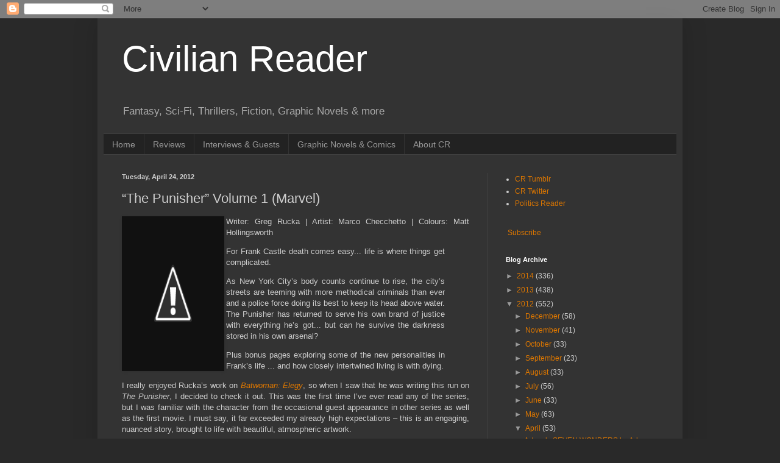

--- FILE ---
content_type: text/html; charset=UTF-8
request_url: https://civilian-reader.blogspot.com/2012/04/punisher-volume-1-marvel.html
body_size: 29211
content:
<!DOCTYPE html>
<html class='v2' dir='ltr' lang='en'>
<head>
<link href='https://www.blogger.com/static/v1/widgets/335934321-css_bundle_v2.css' rel='stylesheet' type='text/css'/>
<meta content='width=1100' name='viewport'/>
<meta content='text/html; charset=UTF-8' http-equiv='Content-Type'/>
<meta content='blogger' name='generator'/>
<link href='https://civilian-reader.blogspot.com/favicon.ico' rel='icon' type='image/x-icon'/>
<link href='http://civilian-reader.blogspot.com/2012/04/punisher-volume-1-marvel.html' rel='canonical'/>
<link rel="alternate" type="application/atom+xml" title="Civilian Reader - Atom" href="https://civilian-reader.blogspot.com/feeds/posts/default" />
<link rel="alternate" type="application/rss+xml" title="Civilian Reader - RSS" href="https://civilian-reader.blogspot.com/feeds/posts/default?alt=rss" />
<link rel="service.post" type="application/atom+xml" title="Civilian Reader - Atom" href="https://draft.blogger.com/feeds/25675853/posts/default" />

<link rel="alternate" type="application/atom+xml" title="Civilian Reader - Atom" href="https://civilian-reader.blogspot.com/feeds/2278364218201775900/comments/default" />
<!--Can't find substitution for tag [blog.ieCssRetrofitLinks]-->
<link href='http://lh6.ggpht.com/-bSg0zkLOuLY/T5bl0kn53oI/AAAAAAAAKCM/5_7xwWtaQT4/Punisher-Vol.01_thumb%25255B6%25255D.jpg?imgmax=800' rel='image_src'/>
<meta content='http://civilian-reader.blogspot.com/2012/04/punisher-volume-1-marvel.html' property='og:url'/>
<meta content='“The Punisher” Volume 1 (Marvel)' property='og:title'/>
<meta content='Writer: Greg Rucka | Artist: Marco Checchetto | Colours: Matt Hollingsworth      For Frank Castle death comes easy... life is where things g...' property='og:description'/>
<meta content='//lh6.ggpht.com/-bSg0zkLOuLY/T5bl0kn53oI/AAAAAAAAKCM/5_7xwWtaQT4/w1200-h630-p-k-no-nu/Punisher-Vol.01_thumb%25255B6%25255D.jpg?imgmax=800' property='og:image'/>
<title>Civilian Reader: &#8220;The Punisher&#8221; Volume 1 (Marvel)</title>
<style id='page-skin-1' type='text/css'><!--
/*
-----------------------------------------------
Blogger Template Style
Name:     Simple
Designer: Blogger
URL:      www.blogger.com
----------------------------------------------- */
/* Content
----------------------------------------------- */
body {
font: normal normal 12px Arial, Tahoma, Helvetica, FreeSans, sans-serif;
color: #cccccc;
background: #292929 none repeat scroll top left;
padding: 0 40px 40px 40px;
}
html body .region-inner {
min-width: 0;
max-width: 100%;
width: auto;
}
h2 {
font-size: 22px;
}
a:link {
text-decoration:none;
color: #dd7700;
}
a:visited {
text-decoration:none;
color: #cc6600;
}
a:hover {
text-decoration:underline;
color: #cc6600;
}
.body-fauxcolumn-outer .fauxcolumn-inner {
background: transparent none repeat scroll top left;
_background-image: none;
}
.body-fauxcolumn-outer .cap-top {
position: absolute;
z-index: 1;
height: 400px;
width: 100%;
}
.body-fauxcolumn-outer .cap-top .cap-left {
width: 100%;
background: transparent none repeat-x scroll top left;
_background-image: none;
}
.content-outer {
-moz-box-shadow: 0 0 40px rgba(0, 0, 0, .15);
-webkit-box-shadow: 0 0 5px rgba(0, 0, 0, .15);
-goog-ms-box-shadow: 0 0 10px #333333;
box-shadow: 0 0 40px rgba(0, 0, 0, .15);
margin-bottom: 1px;
}
.content-inner {
padding: 10px 10px;
}
.content-inner {
background-color: #333333;
}
/* Header
----------------------------------------------- */
.header-outer {
background: transparent none repeat-x scroll 0 -400px;
_background-image: none;
}
.Header h1 {
font: normal normal 60px Arial, Tahoma, Helvetica, FreeSans, sans-serif;
color: #ffffff;
text-shadow: -1px -1px 1px rgba(0, 0, 0, .2);
}
.Header h1 a {
color: #ffffff;
}
.Header .description {
font-size: 140%;
color: #aaaaaa;
}
.header-inner .Header .titlewrapper {
padding: 22px 30px;
}
.header-inner .Header .descriptionwrapper {
padding: 0 30px;
}
/* Tabs
----------------------------------------------- */
.tabs-inner .section:first-child {
border-top: 1px solid #404040;
}
.tabs-inner .section:first-child ul {
margin-top: -1px;
border-top: 1px solid #404040;
border-left: 0 solid #404040;
border-right: 0 solid #404040;
}
.tabs-inner .widget ul {
background: #222222 none repeat-x scroll 0 -800px;
_background-image: none;
border-bottom: 1px solid #404040;
margin-top: 0;
margin-left: -30px;
margin-right: -30px;
}
.tabs-inner .widget li a {
display: inline-block;
padding: .6em 1em;
font: normal normal 14px Arial, Tahoma, Helvetica, FreeSans, sans-serif;
color: #999999;
border-left: 1px solid #333333;
border-right: 0 solid #404040;
}
.tabs-inner .widget li:first-child a {
border-left: none;
}
.tabs-inner .widget li.selected a, .tabs-inner .widget li a:hover {
color: #ffffff;
background-color: #000000;
text-decoration: none;
}
/* Columns
----------------------------------------------- */
.main-outer {
border-top: 0 solid #404040;
}
.fauxcolumn-left-outer .fauxcolumn-inner {
border-right: 1px solid #404040;
}
.fauxcolumn-right-outer .fauxcolumn-inner {
border-left: 1px solid #404040;
}
/* Headings
----------------------------------------------- */
div.widget > h2,
div.widget h2.title {
margin: 0 0 1em 0;
font: normal bold 11px Arial, Tahoma, Helvetica, FreeSans, sans-serif;
color: #ffffff;
}
/* Widgets
----------------------------------------------- */
.widget .zippy {
color: #999999;
text-shadow: 2px 2px 1px rgba(0, 0, 0, .1);
}
.widget .popular-posts ul {
list-style: none;
}
/* Posts
----------------------------------------------- */
h2.date-header {
font: normal bold 11px Arial, Tahoma, Helvetica, FreeSans, sans-serif;
}
.date-header span {
background-color: transparent;
color: #cccccc;
padding: inherit;
letter-spacing: inherit;
margin: inherit;
}
.main-inner {
padding-top: 30px;
padding-bottom: 30px;
}
.main-inner .column-center-inner {
padding: 0 15px;
}
.main-inner .column-center-inner .section {
margin: 0 15px;
}
.post {
margin: 0 0 25px 0;
}
h3.post-title, .comments h4 {
font: normal normal 22px Arial, Tahoma, Helvetica, FreeSans, sans-serif;
margin: .75em 0 0;
}
.post-body {
font-size: 110%;
line-height: 1.4;
position: relative;
}
.post-body img, .post-body .tr-caption-container, .Profile img, .Image img,
.BlogList .item-thumbnail img {
padding: 0;
background: #111111;
border: 1px solid #111111;
-moz-box-shadow: 1px 1px 5px rgba(0, 0, 0, .1);
-webkit-box-shadow: 1px 1px 5px rgba(0, 0, 0, .1);
box-shadow: 1px 1px 5px rgba(0, 0, 0, .1);
}
.post-body img, .post-body .tr-caption-container {
padding: 1px;
}
.post-body .tr-caption-container {
color: #cccccc;
}
.post-body .tr-caption-container img {
padding: 0;
background: transparent;
border: none;
-moz-box-shadow: 0 0 0 rgba(0, 0, 0, .1);
-webkit-box-shadow: 0 0 0 rgba(0, 0, 0, .1);
box-shadow: 0 0 0 rgba(0, 0, 0, .1);
}
.post-header {
margin: 0 0 1.5em;
line-height: 1.6;
font-size: 90%;
}
.post-footer {
margin: 20px -2px 0;
padding: 5px 10px;
color: #888888;
background-color: #303030;
border-bottom: 1px solid #444444;
line-height: 1.6;
font-size: 90%;
}
#comments .comment-author {
padding-top: 1.5em;
border-top: 1px solid #404040;
background-position: 0 1.5em;
}
#comments .comment-author:first-child {
padding-top: 0;
border-top: none;
}
.avatar-image-container {
margin: .2em 0 0;
}
#comments .avatar-image-container img {
border: 1px solid #111111;
}
/* Comments
----------------------------------------------- */
.comments .comments-content .icon.blog-author {
background-repeat: no-repeat;
background-image: url([data-uri]);
}
.comments .comments-content .loadmore a {
border-top: 1px solid #999999;
border-bottom: 1px solid #999999;
}
.comments .comment-thread.inline-thread {
background-color: #303030;
}
.comments .continue {
border-top: 2px solid #999999;
}
/* Accents
---------------------------------------------- */
.section-columns td.columns-cell {
border-left: 1px solid #404040;
}
.blog-pager {
background: transparent none no-repeat scroll top center;
}
.blog-pager-older-link, .home-link,
.blog-pager-newer-link {
background-color: #333333;
padding: 5px;
}
.footer-outer {
border-top: 0 dashed #bbbbbb;
}
/* Mobile
----------------------------------------------- */
body.mobile  {
background-size: auto;
}
.mobile .body-fauxcolumn-outer {
background: transparent none repeat scroll top left;
}
.mobile .body-fauxcolumn-outer .cap-top {
background-size: 100% auto;
}
.mobile .content-outer {
-webkit-box-shadow: 0 0 3px rgba(0, 0, 0, .15);
box-shadow: 0 0 3px rgba(0, 0, 0, .15);
}
.mobile .tabs-inner .widget ul {
margin-left: 0;
margin-right: 0;
}
.mobile .post {
margin: 0;
}
.mobile .main-inner .column-center-inner .section {
margin: 0;
}
.mobile .date-header span {
padding: 0.1em 10px;
margin: 0 -10px;
}
.mobile h3.post-title {
margin: 0;
}
.mobile .blog-pager {
background: transparent none no-repeat scroll top center;
}
.mobile .footer-outer {
border-top: none;
}
.mobile .main-inner, .mobile .footer-inner {
background-color: #333333;
}
.mobile-index-contents {
color: #cccccc;
}
.mobile-link-button {
background-color: #dd7700;
}
.mobile-link-button a:link, .mobile-link-button a:visited {
color: #ffffff;
}
.mobile .tabs-inner .section:first-child {
border-top: none;
}
.mobile .tabs-inner .PageList .widget-content {
background-color: #000000;
color: #ffffff;
border-top: 1px solid #404040;
border-bottom: 1px solid #404040;
}
.mobile .tabs-inner .PageList .widget-content .pagelist-arrow {
border-left: 1px solid #404040;
}

--></style>
<style id='template-skin-1' type='text/css'><!--
body {
min-width: 960px;
}
.content-outer, .content-fauxcolumn-outer, .region-inner {
min-width: 960px;
max-width: 960px;
_width: 960px;
}
.main-inner .columns {
padding-left: 0;
padding-right: 310px;
}
.main-inner .fauxcolumn-center-outer {
left: 0;
right: 310px;
/* IE6 does not respect left and right together */
_width: expression(this.parentNode.offsetWidth -
parseInt("0") -
parseInt("310px") + 'px');
}
.main-inner .fauxcolumn-left-outer {
width: 0;
}
.main-inner .fauxcolumn-right-outer {
width: 310px;
}
.main-inner .column-left-outer {
width: 0;
right: 100%;
margin-left: -0;
}
.main-inner .column-right-outer {
width: 310px;
margin-right: -310px;
}
#layout {
min-width: 0;
}
#layout .content-outer {
min-width: 0;
width: 800px;
}
#layout .region-inner {
min-width: 0;
width: auto;
}
body#layout div.add_widget {
padding: 8px;
}
body#layout div.add_widget a {
margin-left: 32px;
}
--></style>
<link href='https://draft.blogger.com/dyn-css/authorization.css?targetBlogID=25675853&amp;zx=beb26abf-5e10-4474-a755-448a5927d825' media='none' onload='if(media!=&#39;all&#39;)media=&#39;all&#39;' rel='stylesheet'/><noscript><link href='https://draft.blogger.com/dyn-css/authorization.css?targetBlogID=25675853&amp;zx=beb26abf-5e10-4474-a755-448a5927d825' rel='stylesheet'/></noscript>
<meta name='google-adsense-platform-account' content='ca-host-pub-1556223355139109'/>
<meta name='google-adsense-platform-domain' content='blogspot.com'/>

</head>
<body class='loading variant-dark'>
<div class='navbar section' id='navbar' name='Navbar'><div class='widget Navbar' data-version='1' id='Navbar1'><script type="text/javascript">
    function setAttributeOnload(object, attribute, val) {
      if(window.addEventListener) {
        window.addEventListener('load',
          function(){ object[attribute] = val; }, false);
      } else {
        window.attachEvent('onload', function(){ object[attribute] = val; });
      }
    }
  </script>
<div id="navbar-iframe-container"></div>
<script type="text/javascript" src="https://apis.google.com/js/platform.js"></script>
<script type="text/javascript">
      gapi.load("gapi.iframes:gapi.iframes.style.bubble", function() {
        if (gapi.iframes && gapi.iframes.getContext) {
          gapi.iframes.getContext().openChild({
              url: 'https://draft.blogger.com/navbar/25675853?po\x3d2278364218201775900\x26origin\x3dhttps://civilian-reader.blogspot.com',
              where: document.getElementById("navbar-iframe-container"),
              id: "navbar-iframe"
          });
        }
      });
    </script><script type="text/javascript">
(function() {
var script = document.createElement('script');
script.type = 'text/javascript';
script.src = '//pagead2.googlesyndication.com/pagead/js/google_top_exp.js';
var head = document.getElementsByTagName('head')[0];
if (head) {
head.appendChild(script);
}})();
</script>
</div></div>
<div class='body-fauxcolumns'>
<div class='fauxcolumn-outer body-fauxcolumn-outer'>
<div class='cap-top'>
<div class='cap-left'></div>
<div class='cap-right'></div>
</div>
<div class='fauxborder-left'>
<div class='fauxborder-right'></div>
<div class='fauxcolumn-inner'>
</div>
</div>
<div class='cap-bottom'>
<div class='cap-left'></div>
<div class='cap-right'></div>
</div>
</div>
</div>
<div class='content'>
<div class='content-fauxcolumns'>
<div class='fauxcolumn-outer content-fauxcolumn-outer'>
<div class='cap-top'>
<div class='cap-left'></div>
<div class='cap-right'></div>
</div>
<div class='fauxborder-left'>
<div class='fauxborder-right'></div>
<div class='fauxcolumn-inner'>
</div>
</div>
<div class='cap-bottom'>
<div class='cap-left'></div>
<div class='cap-right'></div>
</div>
</div>
</div>
<div class='content-outer'>
<div class='content-cap-top cap-top'>
<div class='cap-left'></div>
<div class='cap-right'></div>
</div>
<div class='fauxborder-left content-fauxborder-left'>
<div class='fauxborder-right content-fauxborder-right'></div>
<div class='content-inner'>
<header>
<div class='header-outer'>
<div class='header-cap-top cap-top'>
<div class='cap-left'></div>
<div class='cap-right'></div>
</div>
<div class='fauxborder-left header-fauxborder-left'>
<div class='fauxborder-right header-fauxborder-right'></div>
<div class='region-inner header-inner'>
<div class='header section' id='header' name='Header'><div class='widget Header' data-version='1' id='Header1'>
<div id='header-inner'>
<div class='titlewrapper'>
<h1 class='title'>
<a href='https://civilian-reader.blogspot.com/'>
Civilian Reader
</a>
</h1>
</div>
<div class='descriptionwrapper'>
<p class='description'><span>Fantasy, Sci-Fi, Thrillers, Fiction, Graphic Novels &amp; more</span></p>
</div>
</div>
</div></div>
</div>
</div>
<div class='header-cap-bottom cap-bottom'>
<div class='cap-left'></div>
<div class='cap-right'></div>
</div>
</div>
</header>
<div class='tabs-outer'>
<div class='tabs-cap-top cap-top'>
<div class='cap-left'></div>
<div class='cap-right'></div>
</div>
<div class='fauxborder-left tabs-fauxborder-left'>
<div class='fauxborder-right tabs-fauxborder-right'></div>
<div class='region-inner tabs-inner'>
<div class='tabs section' id='crosscol' name='Cross-Column'><div class='widget PageList' data-version='1' id='PageList1'>
<h2>Pages</h2>
<div class='widget-content'>
<ul>
<li>
<a href='https://civilian-reader.blogspot.com/'>Home</a>
</li>
<li>
<a href='https://civilian-reader.blogspot.com/p/reviews.html'>Reviews</a>
</li>
<li>
<a href='https://civilian-reader.blogspot.com/p/interviews-guests.html'>Interviews &amp; Guests</a>
</li>
<li>
<a href='https://civilian-reader.blogspot.com/p/graphic-novels-comics.html'>Graphic Novels &amp; Comics</a>
</li>
<li>
<a href='https://civilian-reader.blogspot.com/p/about-cr.html'>About CR</a>
</li>
</ul>
<div class='clear'></div>
</div>
</div></div>
<div class='tabs no-items section' id='crosscol-overflow' name='Cross-Column 2'></div>
</div>
</div>
<div class='tabs-cap-bottom cap-bottom'>
<div class='cap-left'></div>
<div class='cap-right'></div>
</div>
</div>
<div class='main-outer'>
<div class='main-cap-top cap-top'>
<div class='cap-left'></div>
<div class='cap-right'></div>
</div>
<div class='fauxborder-left main-fauxborder-left'>
<div class='fauxborder-right main-fauxborder-right'></div>
<div class='region-inner main-inner'>
<div class='columns fauxcolumns'>
<div class='fauxcolumn-outer fauxcolumn-center-outer'>
<div class='cap-top'>
<div class='cap-left'></div>
<div class='cap-right'></div>
</div>
<div class='fauxborder-left'>
<div class='fauxborder-right'></div>
<div class='fauxcolumn-inner'>
</div>
</div>
<div class='cap-bottom'>
<div class='cap-left'></div>
<div class='cap-right'></div>
</div>
</div>
<div class='fauxcolumn-outer fauxcolumn-left-outer'>
<div class='cap-top'>
<div class='cap-left'></div>
<div class='cap-right'></div>
</div>
<div class='fauxborder-left'>
<div class='fauxborder-right'></div>
<div class='fauxcolumn-inner'>
</div>
</div>
<div class='cap-bottom'>
<div class='cap-left'></div>
<div class='cap-right'></div>
</div>
</div>
<div class='fauxcolumn-outer fauxcolumn-right-outer'>
<div class='cap-top'>
<div class='cap-left'></div>
<div class='cap-right'></div>
</div>
<div class='fauxborder-left'>
<div class='fauxborder-right'></div>
<div class='fauxcolumn-inner'>
</div>
</div>
<div class='cap-bottom'>
<div class='cap-left'></div>
<div class='cap-right'></div>
</div>
</div>
<!-- corrects IE6 width calculation -->
<div class='columns-inner'>
<div class='column-center-outer'>
<div class='column-center-inner'>
<div class='main section' id='main' name='Main'><div class='widget Blog' data-version='1' id='Blog1'>
<div class='blog-posts hfeed'>

          <div class="date-outer">
        
<h2 class='date-header'><span>Tuesday, April 24, 2012</span></h2>

          <div class="date-posts">
        
<div class='post-outer'>
<div class='post hentry uncustomized-post-template' itemprop='blogPost' itemscope='itemscope' itemtype='http://schema.org/BlogPosting'>
<meta content='http://lh6.ggpht.com/-bSg0zkLOuLY/T5bl0kn53oI/AAAAAAAAKCM/5_7xwWtaQT4/Punisher-Vol.01_thumb%25255B6%25255D.jpg?imgmax=800' itemprop='image_url'/>
<meta content='25675853' itemprop='blogId'/>
<meta content='2278364218201775900' itemprop='postId'/>
<a name='2278364218201775900'></a>
<h3 class='post-title entry-title' itemprop='name'>
&#8220;The Punisher&#8221; Volume 1 (Marvel)
</h3>
<div class='post-header'>
<div class='post-header-line-1'></div>
</div>
<div class='post-body entry-content' id='post-body-2278364218201775900' itemprop='description articleBody'>
<p align="justify"><a href="//lh6.ggpht.com/-ZabQnSLGYgY/T5bl0C4_PsI/AAAAAAAAKCE/aFfwUNDThg8/s1600-h/Punisher-Vol.01%25255B8%25255D.jpg"><img align="left" alt="Punisher-Vol.01" border="0" height="253" src="//lh6.ggpht.com/-bSg0zkLOuLY/T5bl0kn53oI/AAAAAAAAKCM/5_7xwWtaQT4/Punisher-Vol.01_thumb%25255B6%25255D.jpg?imgmax=800" style="background-image: none; border-bottom: 0px; border-left: 0px; margin: 0px 3px 0px 0px; padding-left: 0px; padding-right: 0px; display: inline; float: left; border-top: 0px; border-right: 0px; padding-top: 0px" title="Punisher-Vol.01" width="168"></a>Writer: Greg Rucka | Artist: Marco Checchetto | Colours: Matt Hollingsworth</p>  <blockquote>   <p align="justify">For Frank Castle death comes easy... life is where things get complicated. </p>    <p align="justify">As New York City&#8217;s body counts continue to rise, the city&#8217;s streets are teeming with more methodical criminals than ever and a police force doing its best to keep its head above water. The Punisher has returned to serve his own brand of justice with everything he&#8217;s got... but can he survive the darkness stored in his own arsenal?</p>    <p align="justify">Plus bonus pages exploring some of the new personalities in Frank&#8217;s life ... and how closely intertwined living is with dying.</p> </blockquote>  <p align="justify">I really enjoyed Rucka&#8217;s work on <em><a href="http://civilian-reader.blogspot.com/2011/12/batwoman-elegy-new-52-1-3-dc-comics.html">Batwoman: Elegy</a></em>, so when I saw that he was writing this run on <em>The Punisher</em>, I decided to check it out. This was the first time I&#8217;ve ever read any of the series, but I was familiar with the character from the occasional guest appearance in other series as well as the first movie. I must say, it far exceeded my already high expectations &#8211; this is an engaging, nuanced story, brought to life with beautiful, atmospheric artwork.</p>  <a name="more"></a>  <p align="justify">The book opens with a massacre at a wedding party of a former US Army Colonel, when two opposing, heavily armed gangs crash the reception. Their presence appears to be an accident, which only <a href="//lh5.ggpht.com/-HnkBy4h-XsU/T5bl09KXFHI/AAAAAAAAKCU/cAjKi1VNS6U/s1600-h/Punisher-01-InternalArt1%25255B8%25255D.jpg"><img align="right" alt="Punisher-01-InternalArt1" border="0" height="306" src="//lh4.ggpht.com/-e403mjhHMU4/T5bl1ekkqEI/AAAAAAAAKCc/kbO-a-fkp1E/Punisher-01-InternalArt1_thumb%25255B9%25255D.jpg?imgmax=800" style="background-image: none; border-bottom: 0px; border-left: 0px; margin: 1px 0px 0px 3px; padding-left: 0px; padding-right: 0px; display: inline; float: right; border-top: 0px; border-right: 0px; padding-top: 0px" title="Punisher-01-InternalArt1" width="200"></a>makes the situation that much more tragic. As the NYPD struggle to find a reason for the violence and pin down the killers, The Punisher gets involved in a case. The Punisher racks up a massive body count, hunting down members of &#8220;The Exchange&#8221;, this criminal outfit, but as he works his way up the organisational ladder, more powerful criminals get nervous, and they order his death.</p>  <p align="justify">Alongside the Punisher&#8217;s storyline, there is a focus on the two cops on the case, who are both frustrated by and also secretly glad of the Punisher&#8217;s involvement &#8211; perhaps even jealous of his lack of law-constrained options. The cops&#8217; measured approach and by-the-book investigation offers a good balance and juxtaposition to the Punisher&#8217;s brutal tactics. There&#8217;s also a journalist who is trying to get ahead on her skills as a writer rather than on her looks. As she digs deeper into the case, she gets closer to the former bride (who barely survives the attack), and also stumbles onto some important, newsworthy information about the Punisher.</p>  <p align="justify">The story moves along at a fantastic clip, and Rucka&#8217;s writing is superb throughout. It&#8217;s pretty brutal, as you would expect from this title, and we&#8217;re often posed with the question, &#8220;How far is too far?&#8221; with regards to Punisher&#8217;s methods.</p>  <p align="justify"><a href="//lh6.ggpht.com/-vL_IhklAl6Q/T5bl1mmF55I/AAAAAAAAKCk/jmHhoKIboVs/s1600-h/Punisher-01-InternalArt4%25255B3%25255D.jpg"><img align="left" alt="Punisher-01-InternalArt4" border="0" height="312" src="//lh5.ggpht.com/-xqwbkIeyfXY/T5bl2ds1ZTI/AAAAAAAAKCs/TWdh8dufL3A/Punisher-01-InternalArt4_thumb%25255B1%25255D.jpg?imgmax=800" style="background-image: none; border-bottom: 0px; border-left: 0px; margin: 0px 3px 0px 0px; padding-left: 0px; padding-right: 0px; display: inline; float: left; border-top: 0px; border-right: 0px; padding-top: 0px" title="Punisher-01-InternalArt4" width="204"></a></p>  <p align="justify">What is particularly noteworthy about this series, though, is how integral the artwork is to the story. For example, for a lot of the first chapter, there is no dialogue or narration &#8211; the artwork conveys <em>everything </em>expertly and perfectly. Rucka clearly trusts his artistic team utterly &#8211; and for good reason, as the artwork speaks <em>volumes </em>all on its own: It&#8217;s powerful, visceral, intimate and bloody. The only sound-effect that is &#8216;written&#8217; is a single click of a pistol hammer being pulled back. Excellent. It adds a visual power to the imagery and story that I&#8217;ve not read or seen anywhere else. The Punisher doesn&#8217;t actually say a word until the last page of chapter three (&#8220;You...&#8221;), and yet we always know what he&#8217;s thinking. His cold detachment is as palpable as his motivation.</p>  <p align="justify">This is a brilliant start to the series. I&#8217;ll definitely be sticking around for more. Volume 2 is published at the end of September 2012.</p>      <p><a href="//lh4.ggpht.com/-bnOdH2WD3L0/T5bl2vi7rqI/AAAAAAAAKC0/_-wEd3B3aqQ/s1600-h/Punisher-01-InternalArt6%25255B3%25255D.jpg"><img alt="Punisher-01-InternalArt6" border="0" height="342" src="//lh6.ggpht.com/-rMyITLtliww/T5bl3JnDUhI/AAAAAAAAKC8/raAzenJQ7Kk/Punisher-01-InternalArt6_thumb%25255B1%25255D.jpg?imgmax=800" style="background-image: none; border-bottom: 0px; border-left: 0px; padding-left: 0px; padding-right: 0px; display: block; float: none; margin-left: auto; border-top: 0px; margin-right: auto; border-right: 0px; padding-top: 0px" title="Punisher-01-InternalArt6" width="404"></a></p>  
<div style='clear: both;'></div>
</div>
<div class='post-footer'>
<div class='post-footer-line post-footer-line-1'>
<span class='post-author vcard'>
Posted by
<span class='fn' itemprop='author' itemscope='itemscope' itemtype='http://schema.org/Person'>
<meta content='https://draft.blogger.com/profile/10978134983999101494' itemprop='url'/>
<a class='g-profile' href='https://draft.blogger.com/profile/10978134983999101494' rel='author' title='author profile'>
<span itemprop='name'>Civilian Reader</span>
</a>
</span>
</span>
<span class='post-timestamp'>
at
<meta content='http://civilian-reader.blogspot.com/2012/04/punisher-volume-1-marvel.html' itemprop='url'/>
<a class='timestamp-link' href='https://civilian-reader.blogspot.com/2012/04/punisher-volume-1-marvel.html' rel='bookmark' title='permanent link'><abbr class='published' itemprop='datePublished' title='2012-04-24T18:41:00+01:00'>6:41 PM</abbr></a>
</span>
<span class='post-comment-link'>
</span>
<span class='post-icons'>
<span class='item-action'>
<a href='https://draft.blogger.com/email-post/25675853/2278364218201775900' title='Email Post'>
<img alt='' class='icon-action' height='13' src='https://resources.blogblog.com/img/icon18_email.gif' width='18'/>
</a>
</span>
<span class='item-control blog-admin pid-498451273'>
<a href='https://draft.blogger.com/post-edit.g?blogID=25675853&postID=2278364218201775900&from=pencil' title='Edit Post'>
<img alt='' class='icon-action' height='18' src='https://resources.blogblog.com/img/icon18_edit_allbkg.gif' width='18'/>
</a>
</span>
</span>
<div class='post-share-buttons goog-inline-block'>
<a class='goog-inline-block share-button sb-email' href='https://draft.blogger.com/share-post.g?blogID=25675853&postID=2278364218201775900&target=email' target='_blank' title='Email This'><span class='share-button-link-text'>Email This</span></a><a class='goog-inline-block share-button sb-blog' href='https://draft.blogger.com/share-post.g?blogID=25675853&postID=2278364218201775900&target=blog' onclick='window.open(this.href, "_blank", "height=270,width=475"); return false;' target='_blank' title='BlogThis!'><span class='share-button-link-text'>BlogThis!</span></a><a class='goog-inline-block share-button sb-twitter' href='https://draft.blogger.com/share-post.g?blogID=25675853&postID=2278364218201775900&target=twitter' target='_blank' title='Share to X'><span class='share-button-link-text'>Share to X</span></a><a class='goog-inline-block share-button sb-facebook' href='https://draft.blogger.com/share-post.g?blogID=25675853&postID=2278364218201775900&target=facebook' onclick='window.open(this.href, "_blank", "height=430,width=640"); return false;' target='_blank' title='Share to Facebook'><span class='share-button-link-text'>Share to Facebook</span></a><a class='goog-inline-block share-button sb-pinterest' href='https://draft.blogger.com/share-post.g?blogID=25675853&postID=2278364218201775900&target=pinterest' target='_blank' title='Share to Pinterest'><span class='share-button-link-text'>Share to Pinterest</span></a>
</div>
</div>
<div class='post-footer-line post-footer-line-2'>
<span class='post-labels'>
Labels:
<a href='https://civilian-reader.blogspot.com/search/label/Comics' rel='tag'>Comics</a>,
<a href='https://civilian-reader.blogspot.com/search/label/Graphic%20Novel' rel='tag'>Graphic Novel</a>,
<a href='https://civilian-reader.blogspot.com/search/label/Greg%20Rucka' rel='tag'>Greg Rucka</a>,
<a href='https://civilian-reader.blogspot.com/search/label/Marco%20Checchetto' rel='tag'>Marco Checchetto</a>,
<a href='https://civilian-reader.blogspot.com/search/label/Marvel' rel='tag'>Marvel</a>,
<a href='https://civilian-reader.blogspot.com/search/label/Matt%20Hollingsworth' rel='tag'>Matt Hollingsworth</a>,
<a href='https://civilian-reader.blogspot.com/search/label/Punisher' rel='tag'>Punisher</a>,
<a href='https://civilian-reader.blogspot.com/search/label/Review' rel='tag'>Review</a>,
<a href='https://civilian-reader.blogspot.com/search/label/Vigilante' rel='tag'>Vigilante</a>
</span>
</div>
<div class='post-footer-line post-footer-line-3'>
<span class='post-location'>
</span>
</div>
</div>
</div>
<div class='comments' id='comments'>
<a name='comments'></a>
<h4>No comments:</h4>
<div id='Blog1_comments-block-wrapper'>
<dl class='avatar-comment-indent' id='comments-block'>
</dl>
</div>
<p class='comment-footer'>
<div class='comment-form'>
<a name='comment-form'></a>
<h4 id='comment-post-message'>Post a Comment</h4>
<p>
</p>
<a href='https://draft.blogger.com/comment/frame/25675853?po=2278364218201775900&hl=en&saa=85391&origin=https://civilian-reader.blogspot.com' id='comment-editor-src'></a>
<iframe allowtransparency='true' class='blogger-iframe-colorize blogger-comment-from-post' frameborder='0' height='410px' id='comment-editor' name='comment-editor' src='' width='100%'></iframe>
<script src='https://www.blogger.com/static/v1/jsbin/1345082660-comment_from_post_iframe.js' type='text/javascript'></script>
<script type='text/javascript'>
      BLOG_CMT_createIframe('https://draft.blogger.com/rpc_relay.html');
    </script>
</div>
</p>
</div>
</div>

        </div></div>
      
</div>
<div class='blog-pager' id='blog-pager'>
<span id='blog-pager-newer-link'>
<a class='blog-pager-newer-link' href='https://civilian-reader.blogspot.com/2012/04/interview-with-dan-abraham.html' id='Blog1_blog-pager-newer-link' title='Newer Post'>Newer Post</a>
</span>
<span id='blog-pager-older-link'>
<a class='blog-pager-older-link' href='https://civilian-reader.blogspot.com/2012/04/alchemist-of-souls-by-anne-lyle-angry.html' id='Blog1_blog-pager-older-link' title='Older Post'>Older Post</a>
</span>
<a class='home-link' href='https://civilian-reader.blogspot.com/'>Home</a>
</div>
<div class='clear'></div>
<div class='post-feeds'>
<div class='feed-links'>
Subscribe to:
<a class='feed-link' href='https://civilian-reader.blogspot.com/feeds/2278364218201775900/comments/default' target='_blank' type='application/atom+xml'>Post Comments (Atom)</a>
</div>
</div>
</div></div>
</div>
</div>
<div class='column-left-outer'>
<div class='column-left-inner'>
<aside>
</aside>
</div>
</div>
<div class='column-right-outer'>
<div class='column-right-inner'>
<aside>
<div class='sidebar section' id='sidebar-right-1'><div class='widget LinkList' data-version='1' id='LinkList5'>
<div class='widget-content'>
<ul>
<li><a href='http://civilianreader.tumblr.com/'>CR Tumblr</a></li>
<li><a href='http://twitter.com/civilianreader'>CR Twitter</a></li>
<li><a href='http://politics-reader.blogspot.com/'>Politics Reader</a></li>
</ul>
<div class='clear'></div>
</div>
</div><div class='widget HTML' data-version='1' id='HTML2'>
<div class='widget-content'>
<a href="http://feeds.feedburner.com/CivilianReader" rel="alternate" title="Subscribe to my feed" type="application/rss+xml"><img alt="" style="vertical-align:middle;border:0" src="https://lh3.googleusercontent.com/blogger_img_proxy/AEn0k_u-BJhACwyE9TdU_MV8bDJ2SYeQwf1GIloOWqDFbpPbKnrbgqwUaBL0IcLtGOpPMWqWxCvV6uj29GTHZjXbVKr1BNPErSy6LCXFf1pKAFHeShAmZwtDAuLvJZkaiA=s0-d"></a><a href="http://feeds.feedburner.com/CivilianReader" rel="alternate" title="Subscribe to my feed" type="application/rss+xml"> Subscribe</a>
</div>
<div class='clear'></div>
</div><div class='widget BlogArchive' data-version='1' id='BlogArchive1'>
<h2>Blog Archive</h2>
<div class='widget-content'>
<div id='ArchiveList'>
<div id='BlogArchive1_ArchiveList'>
<ul class='hierarchy'>
<li class='archivedate collapsed'>
<a class='toggle' href='javascript:void(0)'>
<span class='zippy'>

        &#9658;&#160;
      
</span>
</a>
<a class='post-count-link' href='https://civilian-reader.blogspot.com/2014/'>
2014
</a>
<span class='post-count' dir='ltr'>(336)</span>
<ul class='hierarchy'>
<li class='archivedate collapsed'>
<a class='toggle' href='javascript:void(0)'>
<span class='zippy'>

        &#9658;&#160;
      
</span>
</a>
<a class='post-count-link' href='https://civilian-reader.blogspot.com/2014/10/'>
October
</a>
<span class='post-count' dir='ltr'>(13)</span>
</li>
</ul>
<ul class='hierarchy'>
<li class='archivedate collapsed'>
<a class='toggle' href='javascript:void(0)'>
<span class='zippy'>

        &#9658;&#160;
      
</span>
</a>
<a class='post-count-link' href='https://civilian-reader.blogspot.com/2014/09/'>
September
</a>
<span class='post-count' dir='ltr'>(35)</span>
</li>
</ul>
<ul class='hierarchy'>
<li class='archivedate collapsed'>
<a class='toggle' href='javascript:void(0)'>
<span class='zippy'>

        &#9658;&#160;
      
</span>
</a>
<a class='post-count-link' href='https://civilian-reader.blogspot.com/2014/08/'>
August
</a>
<span class='post-count' dir='ltr'>(27)</span>
</li>
</ul>
<ul class='hierarchy'>
<li class='archivedate collapsed'>
<a class='toggle' href='javascript:void(0)'>
<span class='zippy'>

        &#9658;&#160;
      
</span>
</a>
<a class='post-count-link' href='https://civilian-reader.blogspot.com/2014/07/'>
July
</a>
<span class='post-count' dir='ltr'>(32)</span>
</li>
</ul>
<ul class='hierarchy'>
<li class='archivedate collapsed'>
<a class='toggle' href='javascript:void(0)'>
<span class='zippy'>

        &#9658;&#160;
      
</span>
</a>
<a class='post-count-link' href='https://civilian-reader.blogspot.com/2014/06/'>
June
</a>
<span class='post-count' dir='ltr'>(34)</span>
</li>
</ul>
<ul class='hierarchy'>
<li class='archivedate collapsed'>
<a class='toggle' href='javascript:void(0)'>
<span class='zippy'>

        &#9658;&#160;
      
</span>
</a>
<a class='post-count-link' href='https://civilian-reader.blogspot.com/2014/05/'>
May
</a>
<span class='post-count' dir='ltr'>(55)</span>
</li>
</ul>
<ul class='hierarchy'>
<li class='archivedate collapsed'>
<a class='toggle' href='javascript:void(0)'>
<span class='zippy'>

        &#9658;&#160;
      
</span>
</a>
<a class='post-count-link' href='https://civilian-reader.blogspot.com/2014/04/'>
April
</a>
<span class='post-count' dir='ltr'>(44)</span>
</li>
</ul>
<ul class='hierarchy'>
<li class='archivedate collapsed'>
<a class='toggle' href='javascript:void(0)'>
<span class='zippy'>

        &#9658;&#160;
      
</span>
</a>
<a class='post-count-link' href='https://civilian-reader.blogspot.com/2014/03/'>
March
</a>
<span class='post-count' dir='ltr'>(38)</span>
</li>
</ul>
<ul class='hierarchy'>
<li class='archivedate collapsed'>
<a class='toggle' href='javascript:void(0)'>
<span class='zippy'>

        &#9658;&#160;
      
</span>
</a>
<a class='post-count-link' href='https://civilian-reader.blogspot.com/2014/02/'>
February
</a>
<span class='post-count' dir='ltr'>(34)</span>
</li>
</ul>
<ul class='hierarchy'>
<li class='archivedate collapsed'>
<a class='toggle' href='javascript:void(0)'>
<span class='zippy'>

        &#9658;&#160;
      
</span>
</a>
<a class='post-count-link' href='https://civilian-reader.blogspot.com/2014/01/'>
January
</a>
<span class='post-count' dir='ltr'>(24)</span>
</li>
</ul>
</li>
</ul>
<ul class='hierarchy'>
<li class='archivedate collapsed'>
<a class='toggle' href='javascript:void(0)'>
<span class='zippy'>

        &#9658;&#160;
      
</span>
</a>
<a class='post-count-link' href='https://civilian-reader.blogspot.com/2013/'>
2013
</a>
<span class='post-count' dir='ltr'>(438)</span>
<ul class='hierarchy'>
<li class='archivedate collapsed'>
<a class='toggle' href='javascript:void(0)'>
<span class='zippy'>

        &#9658;&#160;
      
</span>
</a>
<a class='post-count-link' href='https://civilian-reader.blogspot.com/2013/12/'>
December
</a>
<span class='post-count' dir='ltr'>(13)</span>
</li>
</ul>
<ul class='hierarchy'>
<li class='archivedate collapsed'>
<a class='toggle' href='javascript:void(0)'>
<span class='zippy'>

        &#9658;&#160;
      
</span>
</a>
<a class='post-count-link' href='https://civilian-reader.blogspot.com/2013/11/'>
November
</a>
<span class='post-count' dir='ltr'>(25)</span>
</li>
</ul>
<ul class='hierarchy'>
<li class='archivedate collapsed'>
<a class='toggle' href='javascript:void(0)'>
<span class='zippy'>

        &#9658;&#160;
      
</span>
</a>
<a class='post-count-link' href='https://civilian-reader.blogspot.com/2013/10/'>
October
</a>
<span class='post-count' dir='ltr'>(34)</span>
</li>
</ul>
<ul class='hierarchy'>
<li class='archivedate collapsed'>
<a class='toggle' href='javascript:void(0)'>
<span class='zippy'>

        &#9658;&#160;
      
</span>
</a>
<a class='post-count-link' href='https://civilian-reader.blogspot.com/2013/09/'>
September
</a>
<span class='post-count' dir='ltr'>(42)</span>
</li>
</ul>
<ul class='hierarchy'>
<li class='archivedate collapsed'>
<a class='toggle' href='javascript:void(0)'>
<span class='zippy'>

        &#9658;&#160;
      
</span>
</a>
<a class='post-count-link' href='https://civilian-reader.blogspot.com/2013/08/'>
August
</a>
<span class='post-count' dir='ltr'>(43)</span>
</li>
</ul>
<ul class='hierarchy'>
<li class='archivedate collapsed'>
<a class='toggle' href='javascript:void(0)'>
<span class='zippy'>

        &#9658;&#160;
      
</span>
</a>
<a class='post-count-link' href='https://civilian-reader.blogspot.com/2013/07/'>
July
</a>
<span class='post-count' dir='ltr'>(28)</span>
</li>
</ul>
<ul class='hierarchy'>
<li class='archivedate collapsed'>
<a class='toggle' href='javascript:void(0)'>
<span class='zippy'>

        &#9658;&#160;
      
</span>
</a>
<a class='post-count-link' href='https://civilian-reader.blogspot.com/2013/06/'>
June
</a>
<span class='post-count' dir='ltr'>(30)</span>
</li>
</ul>
<ul class='hierarchy'>
<li class='archivedate collapsed'>
<a class='toggle' href='javascript:void(0)'>
<span class='zippy'>

        &#9658;&#160;
      
</span>
</a>
<a class='post-count-link' href='https://civilian-reader.blogspot.com/2013/05/'>
May
</a>
<span class='post-count' dir='ltr'>(38)</span>
</li>
</ul>
<ul class='hierarchy'>
<li class='archivedate collapsed'>
<a class='toggle' href='javascript:void(0)'>
<span class='zippy'>

        &#9658;&#160;
      
</span>
</a>
<a class='post-count-link' href='https://civilian-reader.blogspot.com/2013/04/'>
April
</a>
<span class='post-count' dir='ltr'>(27)</span>
</li>
</ul>
<ul class='hierarchy'>
<li class='archivedate collapsed'>
<a class='toggle' href='javascript:void(0)'>
<span class='zippy'>

        &#9658;&#160;
      
</span>
</a>
<a class='post-count-link' href='https://civilian-reader.blogspot.com/2013/03/'>
March
</a>
<span class='post-count' dir='ltr'>(50)</span>
</li>
</ul>
<ul class='hierarchy'>
<li class='archivedate collapsed'>
<a class='toggle' href='javascript:void(0)'>
<span class='zippy'>

        &#9658;&#160;
      
</span>
</a>
<a class='post-count-link' href='https://civilian-reader.blogspot.com/2013/02/'>
February
</a>
<span class='post-count' dir='ltr'>(53)</span>
</li>
</ul>
<ul class='hierarchy'>
<li class='archivedate collapsed'>
<a class='toggle' href='javascript:void(0)'>
<span class='zippy'>

        &#9658;&#160;
      
</span>
</a>
<a class='post-count-link' href='https://civilian-reader.blogspot.com/2013/01/'>
January
</a>
<span class='post-count' dir='ltr'>(55)</span>
</li>
</ul>
</li>
</ul>
<ul class='hierarchy'>
<li class='archivedate expanded'>
<a class='toggle' href='javascript:void(0)'>
<span class='zippy toggle-open'>

        &#9660;&#160;
      
</span>
</a>
<a class='post-count-link' href='https://civilian-reader.blogspot.com/2012/'>
2012
</a>
<span class='post-count' dir='ltr'>(552)</span>
<ul class='hierarchy'>
<li class='archivedate collapsed'>
<a class='toggle' href='javascript:void(0)'>
<span class='zippy'>

        &#9658;&#160;
      
</span>
</a>
<a class='post-count-link' href='https://civilian-reader.blogspot.com/2012/12/'>
December
</a>
<span class='post-count' dir='ltr'>(58)</span>
</li>
</ul>
<ul class='hierarchy'>
<li class='archivedate collapsed'>
<a class='toggle' href='javascript:void(0)'>
<span class='zippy'>

        &#9658;&#160;
      
</span>
</a>
<a class='post-count-link' href='https://civilian-reader.blogspot.com/2012/11/'>
November
</a>
<span class='post-count' dir='ltr'>(41)</span>
</li>
</ul>
<ul class='hierarchy'>
<li class='archivedate collapsed'>
<a class='toggle' href='javascript:void(0)'>
<span class='zippy'>

        &#9658;&#160;
      
</span>
</a>
<a class='post-count-link' href='https://civilian-reader.blogspot.com/2012/10/'>
October
</a>
<span class='post-count' dir='ltr'>(33)</span>
</li>
</ul>
<ul class='hierarchy'>
<li class='archivedate collapsed'>
<a class='toggle' href='javascript:void(0)'>
<span class='zippy'>

        &#9658;&#160;
      
</span>
</a>
<a class='post-count-link' href='https://civilian-reader.blogspot.com/2012/09/'>
September
</a>
<span class='post-count' dir='ltr'>(23)</span>
</li>
</ul>
<ul class='hierarchy'>
<li class='archivedate collapsed'>
<a class='toggle' href='javascript:void(0)'>
<span class='zippy'>

        &#9658;&#160;
      
</span>
</a>
<a class='post-count-link' href='https://civilian-reader.blogspot.com/2012/08/'>
August
</a>
<span class='post-count' dir='ltr'>(33)</span>
</li>
</ul>
<ul class='hierarchy'>
<li class='archivedate collapsed'>
<a class='toggle' href='javascript:void(0)'>
<span class='zippy'>

        &#9658;&#160;
      
</span>
</a>
<a class='post-count-link' href='https://civilian-reader.blogspot.com/2012/07/'>
July
</a>
<span class='post-count' dir='ltr'>(56)</span>
</li>
</ul>
<ul class='hierarchy'>
<li class='archivedate collapsed'>
<a class='toggle' href='javascript:void(0)'>
<span class='zippy'>

        &#9658;&#160;
      
</span>
</a>
<a class='post-count-link' href='https://civilian-reader.blogspot.com/2012/06/'>
June
</a>
<span class='post-count' dir='ltr'>(33)</span>
</li>
</ul>
<ul class='hierarchy'>
<li class='archivedate collapsed'>
<a class='toggle' href='javascript:void(0)'>
<span class='zippy'>

        &#9658;&#160;
      
</span>
</a>
<a class='post-count-link' href='https://civilian-reader.blogspot.com/2012/05/'>
May
</a>
<span class='post-count' dir='ltr'>(63)</span>
</li>
</ul>
<ul class='hierarchy'>
<li class='archivedate expanded'>
<a class='toggle' href='javascript:void(0)'>
<span class='zippy toggle-open'>

        &#9660;&#160;
      
</span>
</a>
<a class='post-count-link' href='https://civilian-reader.blogspot.com/2012/04/'>
April
</a>
<span class='post-count' dir='ltr'>(53)</span>
<ul class='posts'>
<li><a href='https://civilian-reader.blogspot.com/2012/04/artwork-seven-wonders-by-adam.html'>Artwork: SEVEN WONDERS by Adam Christopher &amp; BEST ...</a></li>
<li><a href='https://civilian-reader.blogspot.com/2012/04/butchers-nails-by-aaron-dembski-bowden.html'>&#8220;Butcher&#8217;s Nails&#8221; by Aaron Dembski-Bowden (Black L...</a></li>
<li><a href='https://civilian-reader.blogspot.com/2012/04/daredevil-vol1-marvel.html'>&#8220;Daredevil&#8221; Vol.1 (Marvel)</a></li>
<li><a href='https://civilian-reader.blogspot.com/2012/04/upcoming-action-comics-9-dc.html'>Upcoming: &#8220;Action Comics&#8221; #9 (DC)</a></li>
<li><a href='https://civilian-reader.blogspot.com/2012/04/weekly-round-up-apr23-28.html'>Weekly Round-Up (Apr.23-28)</a></li>
<li><a href='https://civilian-reader.blogspot.com/2012/04/dmz-vol1-on-ground-vertigo.html'>&#8220;DMZ Vol.1: On The Ground&#8221; (Vertigo)</a></li>
<li><a href='https://civilian-reader.blogspot.com/2012/04/upcoming-rasputins-bastards-by-david.html'>Upcoming: RASPUTIN&#8217;S BASTARDS by David Nickle</a></li>
<li><a href='https://civilian-reader.blogspot.com/2012/04/mounting-fears-by-stuart-woods-putnam.html'>&#8220;Mounting Fears&#8221; by Stuart Woods (Putnam)</a></li>
<li><a href='https://civilian-reader.blogspot.com/2012/04/comics-round-up-apr25.html'>Comics Round-Up (Apr.25)</a></li>
<li><a href='https://civilian-reader.blogspot.com/2012/04/zombie-journalism-new-sub-genre-is-born.html'>Zombie Journalism: A New Sub-Genre is Born?</a></li>
<li><a href='https://civilian-reader.blogspot.com/2012/04/eye-of-vengeance-by-graham-mcneill.html'>&#8220;Eye of Vengeance&#8221; by Graham McNeill (Black Library)</a></li>
<li><a href='https://civilian-reader.blogspot.com/2012/04/interview-with-dan-abraham.html'>An Interview with DAN ABRAHAM</a></li>
<li><a href='https://civilian-reader.blogspot.com/2012/04/punisher-volume-1-marvel.html'>&#8220;The Punisher&#8221; Volume 1 (Marvel)</a></li>
<li><a href='https://civilian-reader.blogspot.com/2012/04/alchemist-of-souls-by-anne-lyle-angry.html'>&#8220;The Alchemist of Souls&#8221; by Anne Lyle (Angry Robot)</a></li>
<li><a href='https://civilian-reader.blogspot.com/2012/04/last-of-greats-vol1-image.html'>&#8220;Last of the Greats&#8221; Vol.1 (Image)</a></li>
<li><a href='https://civilian-reader.blogspot.com/2012/04/just-because-its-close-to-mark.html'>Just because it&#8217;s close to the mark&#8230;</a></li>
<li><a href='https://civilian-reader.blogspot.com/2012/04/week-in-review-apr14.html'>Week in Review (Apr.14-21)</a></li>
<li><a href='https://civilian-reader.blogspot.com/2012/04/comics-round-up-apr18-2nd.html'>Comics Round-Up (Apr.18) the 2nd</a></li>
<li><a href='https://civilian-reader.blogspot.com/2012/04/batman-gates-of-gotham-dc.html'>&#8220;Batman: Gates of Gotham&#8221; (DC)</a></li>
<li><a href='https://civilian-reader.blogspot.com/2012/04/upcoming-jane-carver-swords-of-waar-by.html'>Upcoming: &#8220;Jane Carver: Swords of Waar&#8221; by Nathan ...</a></li>
<li><a href='https://civilian-reader.blogspot.com/2012/04/coming-soon-extermination-by-simon.html'>Coming Soon: EXTERMINATION by Simon Spurrier (Boom)</a></li>
<li><a href='https://civilian-reader.blogspot.com/2012/04/comics-round-up-apr18.html'>Comics Round-Up (Apr.18)</a></li>
<li><a href='https://civilian-reader.blogspot.com/2012/04/book-tourism-toronto-canada-book-haul.html'>Book Tourism: Toronto, Canada (+Book Haul)</a></li>
<li><a href='https://civilian-reader.blogspot.com/2012/04/gini-koch-giveaway-winner.html'>Gini Koch Giveaway Winner!</a></li>
<li><a href='https://civilian-reader.blogspot.com/2012/04/interview-with-david-tallerman.html'>An Interview with DAVID TALLERMAN</a></li>
<li><a href='https://civilian-reader.blogspot.com/2012/04/gotrek-felix-anthology-others-black.html'>&#8220;Gotrek &amp; Felix Anthology&#8221; &amp; Others (Black Library)</a></li>
<li><a href='https://civilian-reader.blogspot.com/2012/04/week-in-review-apr8-14.html'>Week In Review (Apr.8-14)</a></li>
<li><a href='https://civilian-reader.blogspot.com/2012/04/paperback-release-sea-of-ghosts-by-alan.html'>Paperback Release: &#8220;Sea of Ghosts&#8221; by Alan Campbel...</a></li>
<li><a href='https://civilian-reader.blogspot.com/2012/04/interview-with-gini-koch-giveaway.html'>Interview with GINI KOCH &amp; Giveaway</a></li>
<li><a href='https://civilian-reader.blogspot.com/2012/04/lena-headey-to-star-in-grimm-fairy.html'>Lena Headey to star in GRIMM FAIRY TALES TV Series</a></li>
<li><a href='https://civilian-reader.blogspot.com/2012/04/giveaway-winner-helen-lowe.html'>Giveaway Winner! (HELEN LOWE)</a></li>
<li><a href='https://civilian-reader.blogspot.com/2012/04/comics-round-up-apr11.html'>Comics Round-Up (Apr.11)</a></li>
<li><a href='https://civilian-reader.blogspot.com/2012/04/artwork-batman-11-dc.html'>Artwork: Batman #11 (DC)</a></li>
<li><a href='https://civilian-reader.blogspot.com/2012/04/civilian-reader-abroad.html'>Civilian Reader Abroad&#8230;</a></li>
<li><a href='https://civilian-reader.blogspot.com/2012/04/timeless-by-gail-carriger-orbit.html'>&#8220;Timeless&#8221; by Gail Carriger (Orbit)</a></li>
<li><a href='https://civilian-reader.blogspot.com/2012/04/upcoming-abnett-lanning-do-cosmic.html'>Upcoming: &#8220;Abnett &amp; Lanning do COSMIC&#8221;</a></li>
<li><a href='https://civilian-reader.blogspot.com/2012/04/week-in-review-mar31-apr7.html'>Week in Review (Mar.31-Apr.7)</a></li>
<li><a href='https://civilian-reader.blogspot.com/2012/04/return-of-he-man.html'>The Return of HE-MAN&#8230;?</a></li>
<li><a href='https://civilian-reader.blogspot.com/2012/04/top-picks-for-april-2012.html'>Top Picks for April 2012</a></li>
<li><a href='https://civilian-reader.blogspot.com/2012/04/gods-of-gotham-by-lyndsay-faye-headline.html'>&#8220;The Gods of Gotham&#8221; by Lyndsay Faye (Headline)</a></li>
<li><a href='https://civilian-reader.blogspot.com/2012/04/comics-round-up-apr4-2nd.html'>Comics Round-Up (Apr.4) the 2nd</a></li>
<li><a href='https://civilian-reader.blogspot.com/2012/04/quick-review-flashpoint-dc.html'>Quick Review: &#8220;Flashpoint&#8221; (DC)</a></li>
<li><a href='https://civilian-reader.blogspot.com/2012/04/artwork-control-point-by-myke-cole-uk.html'>Artwork: CONTROL POINT by Myke Cole (UK Edition)</a></li>
<li><a href='https://civilian-reader.blogspot.com/2012/04/interview-with-lyndsay-faye.html'>An Interview with LYNDSAY FAYE</a></li>
<li><a href='https://civilian-reader.blogspot.com/2012/04/comics-round-up-apr4.html'>Comics Round-Up (Apr.4)</a></li>
<li><a href='https://civilian-reader.blogspot.com/2012/04/void-stalker-by-aaron-dembski-bowden.html'>&#8220;Void Stalker&#8221; by Aaron Dembski-Bowden (Black Libr...</a></li>
<li><a href='https://civilian-reader.blogspot.com/2012/04/newsroom-new-sorkin-tv-series-trailer.html'>&#8220;The Newsroom&#8221; &#8211; New Sorkin TV Series (Trailer)</a></li>
<li><a href='https://civilian-reader.blogspot.com/2012/04/good-daily-comic-ink-pen-by-phil-dunlap.html'>Good Daily Comic: &#8220;Ink Pen&#8221; by Phil Dunlap</a></li>
<li><a href='https://civilian-reader.blogspot.com/2012/04/artwork-stormdancer-by-jay-kristoff-tor.html'>Artwork: STORMDANCER by Jay Kristoff (Tor)</a></li>
<li><a href='https://civilian-reader.blogspot.com/2012/04/interview-with-helen-lowe-giveaway.html'>An Interview with HELEN LOWE + Giveaway!</a></li>
<li><a href='https://civilian-reader.blogspot.com/2012/04/red-hood-lost-days-dc-comics_01.html'>&#8220;Red Hood: The Lost Days&#8221; (DC Comics)</a></li>
<li><a href='https://civilian-reader.blogspot.com/2012/04/boys-vol1-name-of-game-dynamite.html'>&#8220;The Boys Vol.1: The Name of the Game&#8221; (Dynamite)</a></li>
<li><a href='https://civilian-reader.blogspot.com/2012/04/announcement-from-zenescope.html'>An Announcement from Zenescope</a></li>
</ul>
</li>
</ul>
<ul class='hierarchy'>
<li class='archivedate collapsed'>
<a class='toggle' href='javascript:void(0)'>
<span class='zippy'>

        &#9658;&#160;
      
</span>
</a>
<a class='post-count-link' href='https://civilian-reader.blogspot.com/2012/03/'>
March
</a>
<span class='post-count' dir='ltr'>(67)</span>
</li>
</ul>
<ul class='hierarchy'>
<li class='archivedate collapsed'>
<a class='toggle' href='javascript:void(0)'>
<span class='zippy'>

        &#9658;&#160;
      
</span>
</a>
<a class='post-count-link' href='https://civilian-reader.blogspot.com/2012/02/'>
February
</a>
<span class='post-count' dir='ltr'>(46)</span>
</li>
</ul>
<ul class='hierarchy'>
<li class='archivedate collapsed'>
<a class='toggle' href='javascript:void(0)'>
<span class='zippy'>

        &#9658;&#160;
      
</span>
</a>
<a class='post-count-link' href='https://civilian-reader.blogspot.com/2012/01/'>
January
</a>
<span class='post-count' dir='ltr'>(46)</span>
</li>
</ul>
</li>
</ul>
<ul class='hierarchy'>
<li class='archivedate collapsed'>
<a class='toggle' href='javascript:void(0)'>
<span class='zippy'>

        &#9658;&#160;
      
</span>
</a>
<a class='post-count-link' href='https://civilian-reader.blogspot.com/2011/'>
2011
</a>
<span class='post-count' dir='ltr'>(291)</span>
<ul class='hierarchy'>
<li class='archivedate collapsed'>
<a class='toggle' href='javascript:void(0)'>
<span class='zippy'>

        &#9658;&#160;
      
</span>
</a>
<a class='post-count-link' href='https://civilian-reader.blogspot.com/2011/12/'>
December
</a>
<span class='post-count' dir='ltr'>(39)</span>
</li>
</ul>
<ul class='hierarchy'>
<li class='archivedate collapsed'>
<a class='toggle' href='javascript:void(0)'>
<span class='zippy'>

        &#9658;&#160;
      
</span>
</a>
<a class='post-count-link' href='https://civilian-reader.blogspot.com/2011/11/'>
November
</a>
<span class='post-count' dir='ltr'>(25)</span>
</li>
</ul>
<ul class='hierarchy'>
<li class='archivedate collapsed'>
<a class='toggle' href='javascript:void(0)'>
<span class='zippy'>

        &#9658;&#160;
      
</span>
</a>
<a class='post-count-link' href='https://civilian-reader.blogspot.com/2011/10/'>
October
</a>
<span class='post-count' dir='ltr'>(32)</span>
</li>
</ul>
<ul class='hierarchy'>
<li class='archivedate collapsed'>
<a class='toggle' href='javascript:void(0)'>
<span class='zippy'>

        &#9658;&#160;
      
</span>
</a>
<a class='post-count-link' href='https://civilian-reader.blogspot.com/2011/09/'>
September
</a>
<span class='post-count' dir='ltr'>(25)</span>
</li>
</ul>
<ul class='hierarchy'>
<li class='archivedate collapsed'>
<a class='toggle' href='javascript:void(0)'>
<span class='zippy'>

        &#9658;&#160;
      
</span>
</a>
<a class='post-count-link' href='https://civilian-reader.blogspot.com/2011/08/'>
August
</a>
<span class='post-count' dir='ltr'>(26)</span>
</li>
</ul>
<ul class='hierarchy'>
<li class='archivedate collapsed'>
<a class='toggle' href='javascript:void(0)'>
<span class='zippy'>

        &#9658;&#160;
      
</span>
</a>
<a class='post-count-link' href='https://civilian-reader.blogspot.com/2011/07/'>
July
</a>
<span class='post-count' dir='ltr'>(23)</span>
</li>
</ul>
<ul class='hierarchy'>
<li class='archivedate collapsed'>
<a class='toggle' href='javascript:void(0)'>
<span class='zippy'>

        &#9658;&#160;
      
</span>
</a>
<a class='post-count-link' href='https://civilian-reader.blogspot.com/2011/06/'>
June
</a>
<span class='post-count' dir='ltr'>(20)</span>
</li>
</ul>
<ul class='hierarchy'>
<li class='archivedate collapsed'>
<a class='toggle' href='javascript:void(0)'>
<span class='zippy'>

        &#9658;&#160;
      
</span>
</a>
<a class='post-count-link' href='https://civilian-reader.blogspot.com/2011/05/'>
May
</a>
<span class='post-count' dir='ltr'>(18)</span>
</li>
</ul>
<ul class='hierarchy'>
<li class='archivedate collapsed'>
<a class='toggle' href='javascript:void(0)'>
<span class='zippy'>

        &#9658;&#160;
      
</span>
</a>
<a class='post-count-link' href='https://civilian-reader.blogspot.com/2011/04/'>
April
</a>
<span class='post-count' dir='ltr'>(21)</span>
</li>
</ul>
<ul class='hierarchy'>
<li class='archivedate collapsed'>
<a class='toggle' href='javascript:void(0)'>
<span class='zippy'>

        &#9658;&#160;
      
</span>
</a>
<a class='post-count-link' href='https://civilian-reader.blogspot.com/2011/03/'>
March
</a>
<span class='post-count' dir='ltr'>(22)</span>
</li>
</ul>
<ul class='hierarchy'>
<li class='archivedate collapsed'>
<a class='toggle' href='javascript:void(0)'>
<span class='zippy'>

        &#9658;&#160;
      
</span>
</a>
<a class='post-count-link' href='https://civilian-reader.blogspot.com/2011/02/'>
February
</a>
<span class='post-count' dir='ltr'>(21)</span>
</li>
</ul>
<ul class='hierarchy'>
<li class='archivedate collapsed'>
<a class='toggle' href='javascript:void(0)'>
<span class='zippy'>

        &#9658;&#160;
      
</span>
</a>
<a class='post-count-link' href='https://civilian-reader.blogspot.com/2011/01/'>
January
</a>
<span class='post-count' dir='ltr'>(19)</span>
</li>
</ul>
</li>
</ul>
<ul class='hierarchy'>
<li class='archivedate collapsed'>
<a class='toggle' href='javascript:void(0)'>
<span class='zippy'>

        &#9658;&#160;
      
</span>
</a>
<a class='post-count-link' href='https://civilian-reader.blogspot.com/2010/'>
2010
</a>
<span class='post-count' dir='ltr'>(164)</span>
<ul class='hierarchy'>
<li class='archivedate collapsed'>
<a class='toggle' href='javascript:void(0)'>
<span class='zippy'>

        &#9658;&#160;
      
</span>
</a>
<a class='post-count-link' href='https://civilian-reader.blogspot.com/2010/12/'>
December
</a>
<span class='post-count' dir='ltr'>(12)</span>
</li>
</ul>
<ul class='hierarchy'>
<li class='archivedate collapsed'>
<a class='toggle' href='javascript:void(0)'>
<span class='zippy'>

        &#9658;&#160;
      
</span>
</a>
<a class='post-count-link' href='https://civilian-reader.blogspot.com/2010/11/'>
November
</a>
<span class='post-count' dir='ltr'>(17)</span>
</li>
</ul>
<ul class='hierarchy'>
<li class='archivedate collapsed'>
<a class='toggle' href='javascript:void(0)'>
<span class='zippy'>

        &#9658;&#160;
      
</span>
</a>
<a class='post-count-link' href='https://civilian-reader.blogspot.com/2010/10/'>
October
</a>
<span class='post-count' dir='ltr'>(9)</span>
</li>
</ul>
<ul class='hierarchy'>
<li class='archivedate collapsed'>
<a class='toggle' href='javascript:void(0)'>
<span class='zippy'>

        &#9658;&#160;
      
</span>
</a>
<a class='post-count-link' href='https://civilian-reader.blogspot.com/2010/09/'>
September
</a>
<span class='post-count' dir='ltr'>(15)</span>
</li>
</ul>
<ul class='hierarchy'>
<li class='archivedate collapsed'>
<a class='toggle' href='javascript:void(0)'>
<span class='zippy'>

        &#9658;&#160;
      
</span>
</a>
<a class='post-count-link' href='https://civilian-reader.blogspot.com/2010/08/'>
August
</a>
<span class='post-count' dir='ltr'>(23)</span>
</li>
</ul>
<ul class='hierarchy'>
<li class='archivedate collapsed'>
<a class='toggle' href='javascript:void(0)'>
<span class='zippy'>

        &#9658;&#160;
      
</span>
</a>
<a class='post-count-link' href='https://civilian-reader.blogspot.com/2010/07/'>
July
</a>
<span class='post-count' dir='ltr'>(14)</span>
</li>
</ul>
<ul class='hierarchy'>
<li class='archivedate collapsed'>
<a class='toggle' href='javascript:void(0)'>
<span class='zippy'>

        &#9658;&#160;
      
</span>
</a>
<a class='post-count-link' href='https://civilian-reader.blogspot.com/2010/06/'>
June
</a>
<span class='post-count' dir='ltr'>(11)</span>
</li>
</ul>
<ul class='hierarchy'>
<li class='archivedate collapsed'>
<a class='toggle' href='javascript:void(0)'>
<span class='zippy'>

        &#9658;&#160;
      
</span>
</a>
<a class='post-count-link' href='https://civilian-reader.blogspot.com/2010/05/'>
May
</a>
<span class='post-count' dir='ltr'>(20)</span>
</li>
</ul>
<ul class='hierarchy'>
<li class='archivedate collapsed'>
<a class='toggle' href='javascript:void(0)'>
<span class='zippy'>

        &#9658;&#160;
      
</span>
</a>
<a class='post-count-link' href='https://civilian-reader.blogspot.com/2010/04/'>
April
</a>
<span class='post-count' dir='ltr'>(11)</span>
</li>
</ul>
<ul class='hierarchy'>
<li class='archivedate collapsed'>
<a class='toggle' href='javascript:void(0)'>
<span class='zippy'>

        &#9658;&#160;
      
</span>
</a>
<a class='post-count-link' href='https://civilian-reader.blogspot.com/2010/03/'>
March
</a>
<span class='post-count' dir='ltr'>(9)</span>
</li>
</ul>
<ul class='hierarchy'>
<li class='archivedate collapsed'>
<a class='toggle' href='javascript:void(0)'>
<span class='zippy'>

        &#9658;&#160;
      
</span>
</a>
<a class='post-count-link' href='https://civilian-reader.blogspot.com/2010/02/'>
February
</a>
<span class='post-count' dir='ltr'>(8)</span>
</li>
</ul>
<ul class='hierarchy'>
<li class='archivedate collapsed'>
<a class='toggle' href='javascript:void(0)'>
<span class='zippy'>

        &#9658;&#160;
      
</span>
</a>
<a class='post-count-link' href='https://civilian-reader.blogspot.com/2010/01/'>
January
</a>
<span class='post-count' dir='ltr'>(15)</span>
</li>
</ul>
</li>
</ul>
<ul class='hierarchy'>
<li class='archivedate collapsed'>
<a class='toggle' href='javascript:void(0)'>
<span class='zippy'>

        &#9658;&#160;
      
</span>
</a>
<a class='post-count-link' href='https://civilian-reader.blogspot.com/2009/'>
2009
</a>
<span class='post-count' dir='ltr'>(70)</span>
<ul class='hierarchy'>
<li class='archivedate collapsed'>
<a class='toggle' href='javascript:void(0)'>
<span class='zippy'>

        &#9658;&#160;
      
</span>
</a>
<a class='post-count-link' href='https://civilian-reader.blogspot.com/2009/12/'>
December
</a>
<span class='post-count' dir='ltr'>(6)</span>
</li>
</ul>
<ul class='hierarchy'>
<li class='archivedate collapsed'>
<a class='toggle' href='javascript:void(0)'>
<span class='zippy'>

        &#9658;&#160;
      
</span>
</a>
<a class='post-count-link' href='https://civilian-reader.blogspot.com/2009/11/'>
November
</a>
<span class='post-count' dir='ltr'>(2)</span>
</li>
</ul>
<ul class='hierarchy'>
<li class='archivedate collapsed'>
<a class='toggle' href='javascript:void(0)'>
<span class='zippy'>

        &#9658;&#160;
      
</span>
</a>
<a class='post-count-link' href='https://civilian-reader.blogspot.com/2009/10/'>
October
</a>
<span class='post-count' dir='ltr'>(5)</span>
</li>
</ul>
<ul class='hierarchy'>
<li class='archivedate collapsed'>
<a class='toggle' href='javascript:void(0)'>
<span class='zippy'>

        &#9658;&#160;
      
</span>
</a>
<a class='post-count-link' href='https://civilian-reader.blogspot.com/2009/09/'>
September
</a>
<span class='post-count' dir='ltr'>(7)</span>
</li>
</ul>
<ul class='hierarchy'>
<li class='archivedate collapsed'>
<a class='toggle' href='javascript:void(0)'>
<span class='zippy'>

        &#9658;&#160;
      
</span>
</a>
<a class='post-count-link' href='https://civilian-reader.blogspot.com/2009/08/'>
August
</a>
<span class='post-count' dir='ltr'>(6)</span>
</li>
</ul>
<ul class='hierarchy'>
<li class='archivedate collapsed'>
<a class='toggle' href='javascript:void(0)'>
<span class='zippy'>

        &#9658;&#160;
      
</span>
</a>
<a class='post-count-link' href='https://civilian-reader.blogspot.com/2009/07/'>
July
</a>
<span class='post-count' dir='ltr'>(13)</span>
</li>
</ul>
<ul class='hierarchy'>
<li class='archivedate collapsed'>
<a class='toggle' href='javascript:void(0)'>
<span class='zippy'>

        &#9658;&#160;
      
</span>
</a>
<a class='post-count-link' href='https://civilian-reader.blogspot.com/2009/06/'>
June
</a>
<span class='post-count' dir='ltr'>(3)</span>
</li>
</ul>
<ul class='hierarchy'>
<li class='archivedate collapsed'>
<a class='toggle' href='javascript:void(0)'>
<span class='zippy'>

        &#9658;&#160;
      
</span>
</a>
<a class='post-count-link' href='https://civilian-reader.blogspot.com/2009/05/'>
May
</a>
<span class='post-count' dir='ltr'>(6)</span>
</li>
</ul>
<ul class='hierarchy'>
<li class='archivedate collapsed'>
<a class='toggle' href='javascript:void(0)'>
<span class='zippy'>

        &#9658;&#160;
      
</span>
</a>
<a class='post-count-link' href='https://civilian-reader.blogspot.com/2009/04/'>
April
</a>
<span class='post-count' dir='ltr'>(4)</span>
</li>
</ul>
<ul class='hierarchy'>
<li class='archivedate collapsed'>
<a class='toggle' href='javascript:void(0)'>
<span class='zippy'>

        &#9658;&#160;
      
</span>
</a>
<a class='post-count-link' href='https://civilian-reader.blogspot.com/2009/03/'>
March
</a>
<span class='post-count' dir='ltr'>(5)</span>
</li>
</ul>
<ul class='hierarchy'>
<li class='archivedate collapsed'>
<a class='toggle' href='javascript:void(0)'>
<span class='zippy'>

        &#9658;&#160;
      
</span>
</a>
<a class='post-count-link' href='https://civilian-reader.blogspot.com/2009/02/'>
February
</a>
<span class='post-count' dir='ltr'>(8)</span>
</li>
</ul>
<ul class='hierarchy'>
<li class='archivedate collapsed'>
<a class='toggle' href='javascript:void(0)'>
<span class='zippy'>

        &#9658;&#160;
      
</span>
</a>
<a class='post-count-link' href='https://civilian-reader.blogspot.com/2009/01/'>
January
</a>
<span class='post-count' dir='ltr'>(5)</span>
</li>
</ul>
</li>
</ul>
<ul class='hierarchy'>
<li class='archivedate collapsed'>
<a class='toggle' href='javascript:void(0)'>
<span class='zippy'>

        &#9658;&#160;
      
</span>
</a>
<a class='post-count-link' href='https://civilian-reader.blogspot.com/2008/'>
2008
</a>
<span class='post-count' dir='ltr'>(32)</span>
<ul class='hierarchy'>
<li class='archivedate collapsed'>
<a class='toggle' href='javascript:void(0)'>
<span class='zippy'>

        &#9658;&#160;
      
</span>
</a>
<a class='post-count-link' href='https://civilian-reader.blogspot.com/2008/12/'>
December
</a>
<span class='post-count' dir='ltr'>(6)</span>
</li>
</ul>
<ul class='hierarchy'>
<li class='archivedate collapsed'>
<a class='toggle' href='javascript:void(0)'>
<span class='zippy'>

        &#9658;&#160;
      
</span>
</a>
<a class='post-count-link' href='https://civilian-reader.blogspot.com/2008/11/'>
November
</a>
<span class='post-count' dir='ltr'>(5)</span>
</li>
</ul>
<ul class='hierarchy'>
<li class='archivedate collapsed'>
<a class='toggle' href='javascript:void(0)'>
<span class='zippy'>

        &#9658;&#160;
      
</span>
</a>
<a class='post-count-link' href='https://civilian-reader.blogspot.com/2008/10/'>
October
</a>
<span class='post-count' dir='ltr'>(6)</span>
</li>
</ul>
<ul class='hierarchy'>
<li class='archivedate collapsed'>
<a class='toggle' href='javascript:void(0)'>
<span class='zippy'>

        &#9658;&#160;
      
</span>
</a>
<a class='post-count-link' href='https://civilian-reader.blogspot.com/2008/09/'>
September
</a>
<span class='post-count' dir='ltr'>(3)</span>
</li>
</ul>
<ul class='hierarchy'>
<li class='archivedate collapsed'>
<a class='toggle' href='javascript:void(0)'>
<span class='zippy'>

        &#9658;&#160;
      
</span>
</a>
<a class='post-count-link' href='https://civilian-reader.blogspot.com/2008/08/'>
August
</a>
<span class='post-count' dir='ltr'>(2)</span>
</li>
</ul>
<ul class='hierarchy'>
<li class='archivedate collapsed'>
<a class='toggle' href='javascript:void(0)'>
<span class='zippy'>

        &#9658;&#160;
      
</span>
</a>
<a class='post-count-link' href='https://civilian-reader.blogspot.com/2008/07/'>
July
</a>
<span class='post-count' dir='ltr'>(2)</span>
</li>
</ul>
<ul class='hierarchy'>
<li class='archivedate collapsed'>
<a class='toggle' href='javascript:void(0)'>
<span class='zippy'>

        &#9658;&#160;
      
</span>
</a>
<a class='post-count-link' href='https://civilian-reader.blogspot.com/2008/06/'>
June
</a>
<span class='post-count' dir='ltr'>(1)</span>
</li>
</ul>
<ul class='hierarchy'>
<li class='archivedate collapsed'>
<a class='toggle' href='javascript:void(0)'>
<span class='zippy'>

        &#9658;&#160;
      
</span>
</a>
<a class='post-count-link' href='https://civilian-reader.blogspot.com/2008/03/'>
March
</a>
<span class='post-count' dir='ltr'>(4)</span>
</li>
</ul>
<ul class='hierarchy'>
<li class='archivedate collapsed'>
<a class='toggle' href='javascript:void(0)'>
<span class='zippy'>

        &#9658;&#160;
      
</span>
</a>
<a class='post-count-link' href='https://civilian-reader.blogspot.com/2008/01/'>
January
</a>
<span class='post-count' dir='ltr'>(3)</span>
</li>
</ul>
</li>
</ul>
<ul class='hierarchy'>
<li class='archivedate collapsed'>
<a class='toggle' href='javascript:void(0)'>
<span class='zippy'>

        &#9658;&#160;
      
</span>
</a>
<a class='post-count-link' href='https://civilian-reader.blogspot.com/2007/'>
2007
</a>
<span class='post-count' dir='ltr'>(9)</span>
<ul class='hierarchy'>
<li class='archivedate collapsed'>
<a class='toggle' href='javascript:void(0)'>
<span class='zippy'>

        &#9658;&#160;
      
</span>
</a>
<a class='post-count-link' href='https://civilian-reader.blogspot.com/2007/12/'>
December
</a>
<span class='post-count' dir='ltr'>(3)</span>
</li>
</ul>
<ul class='hierarchy'>
<li class='archivedate collapsed'>
<a class='toggle' href='javascript:void(0)'>
<span class='zippy'>

        &#9658;&#160;
      
</span>
</a>
<a class='post-count-link' href='https://civilian-reader.blogspot.com/2007/11/'>
November
</a>
<span class='post-count' dir='ltr'>(1)</span>
</li>
</ul>
<ul class='hierarchy'>
<li class='archivedate collapsed'>
<a class='toggle' href='javascript:void(0)'>
<span class='zippy'>

        &#9658;&#160;
      
</span>
</a>
<a class='post-count-link' href='https://civilian-reader.blogspot.com/2007/06/'>
June
</a>
<span class='post-count' dir='ltr'>(1)</span>
</li>
</ul>
<ul class='hierarchy'>
<li class='archivedate collapsed'>
<a class='toggle' href='javascript:void(0)'>
<span class='zippy'>

        &#9658;&#160;
      
</span>
</a>
<a class='post-count-link' href='https://civilian-reader.blogspot.com/2007/05/'>
May
</a>
<span class='post-count' dir='ltr'>(1)</span>
</li>
</ul>
<ul class='hierarchy'>
<li class='archivedate collapsed'>
<a class='toggle' href='javascript:void(0)'>
<span class='zippy'>

        &#9658;&#160;
      
</span>
</a>
<a class='post-count-link' href='https://civilian-reader.blogspot.com/2007/04/'>
April
</a>
<span class='post-count' dir='ltr'>(2)</span>
</li>
</ul>
<ul class='hierarchy'>
<li class='archivedate collapsed'>
<a class='toggle' href='javascript:void(0)'>
<span class='zippy'>

        &#9658;&#160;
      
</span>
</a>
<a class='post-count-link' href='https://civilian-reader.blogspot.com/2007/02/'>
February
</a>
<span class='post-count' dir='ltr'>(1)</span>
</li>
</ul>
</li>
</ul>
<ul class='hierarchy'>
<li class='archivedate collapsed'>
<a class='toggle' href='javascript:void(0)'>
<span class='zippy'>

        &#9658;&#160;
      
</span>
</a>
<a class='post-count-link' href='https://civilian-reader.blogspot.com/2006/'>
2006
</a>
<span class='post-count' dir='ltr'>(3)</span>
<ul class='hierarchy'>
<li class='archivedate collapsed'>
<a class='toggle' href='javascript:void(0)'>
<span class='zippy'>

        &#9658;&#160;
      
</span>
</a>
<a class='post-count-link' href='https://civilian-reader.blogspot.com/2006/05/'>
May
</a>
<span class='post-count' dir='ltr'>(1)</span>
</li>
</ul>
<ul class='hierarchy'>
<li class='archivedate collapsed'>
<a class='toggle' href='javascript:void(0)'>
<span class='zippy'>

        &#9658;&#160;
      
</span>
</a>
<a class='post-count-link' href='https://civilian-reader.blogspot.com/2006/04/'>
April
</a>
<span class='post-count' dir='ltr'>(2)</span>
</li>
</ul>
</li>
</ul>
</div>
</div>
<div class='clear'></div>
</div>
</div><div class='widget HTML' data-version='1' id='HTML6'>
<h2 class='title'>CR on Facebook</h2>
<div class='widget-content'>
<script src="//connect.facebook.net/en_US/all.js#xfbml=1"></script><fb:like href="http://www.facebook.com/pages/Civilian-Reader/140442222659135" layout="box_count" show_faces="true" width="125"></fb:like>
</div>
<div class='clear'></div>
</div><div class='widget PopularPosts' data-version='1' id='PopularPosts1'>
<h2>Buzz-worthy</h2>
<div class='widget-content popular-posts'>
<ul>
<li>
<div class='item-thumbnail-only'>
<div class='item-thumbnail'>
<a href='https://civilian-reader.blogspot.com/2013/03/dnf-assassins-apprentice-by-robin-hobb.html' target='_blank'>
<img alt='' border='0' src='//lh3.ggpht.com/-E7BNX_d4nsM/UTzJ1hLMpvI/AAAAAAAAZdY/eGZaW7fyEH4/w72-h72-p-k-no-nu/Hobb-1-AssasinsApprenticeUK_thumb26.jpg?imgmax=800'/>
</a>
</div>
<div class='item-title'><a href='https://civilian-reader.blogspot.com/2013/03/dnf-assassins-apprentice-by-robin-hobb.html'>DNF: &#8220;Assassin&#8217;s Apprentice&#8221; by Robin Hobb (Voyager)</a></div>
</div>
<div style='clear: both;'></div>
</li>
<li>
<div class='item-thumbnail-only'>
<div class='item-thumbnail'>
<a href='https://civilian-reader.blogspot.com/2012/04/interview-with-gini-koch-giveaway.html' target='_blank'>
<img alt='' border='0' src='//lh3.ggpht.com/-PBrKDqRurdA/T3xhhbM1V2I/AAAAAAAAJX0/xhqdffxVHlQ/w72-h72-p-k-no-nu/Koch-AlienDiplomacy_thumb%25255B22%25255D.jpg?imgmax=800'/>
</a>
</div>
<div class='item-title'><a href='https://civilian-reader.blogspot.com/2012/04/interview-with-gini-koch-giveaway.html'>Interview with GINI KOCH &amp; Giveaway</a></div>
</div>
<div style='clear: both;'></div>
</li>
<li>
<div class='item-thumbnail-only'>
<div class='item-thumbnail'>
<a href='https://civilian-reader.blogspot.com/2014/07/guest-post-youre-doing-what-why-i.html' target='_blank'>
<img alt='' border='0' src='//lh5.ggpht.com/-nBCb_i9JvcE/U7Mce24m9TI/AAAAAAAAiJg/zxbDlRHR6Qc/w72-h72-p-k-no-nu/RachelBach-authorphoto_thumb6.jpg?imgmax=800'/>
</a>
</div>
<div class='item-title'><a href='https://civilian-reader.blogspot.com/2014/07/guest-post-youre-doing-what-why-i.html'>Guest Post: &#8220;&#8216;You&#8217;re doing what?&#8217; &#8211; Why I Decided to Self-Publish My Next Series&#8221; by Rachel Aaron</a></div>
</div>
<div style='clear: both;'></div>
</li>
<li>
<div class='item-thumbnail-only'>
<div class='item-thumbnail'>
<a href='https://civilian-reader.blogspot.com/2010/04/retrospective-tai-pan-by-james-clavell.html' target='_blank'>
<img alt='' border='0' src='//lh4.ggpht.com/_GrRBMt6-NvA/S7-9AQUP0SI/AAAAAAAACS0/-XO3XpezPOQ/w72-h72-p-k-no-nu/Clavell-TaiPan_thumb%5B2%5D.jpg?imgmax=800'/>
</a>
</div>
<div class='item-title'><a href='https://civilian-reader.blogspot.com/2010/04/retrospective-tai-pan-by-james-clavell.html'>Retrospective: &#8220;Tai-Pan&#8221;, by James Clavell (Hodder)</a></div>
</div>
<div style='clear: both;'></div>
</li>
<li>
<div class='item-thumbnail-only'>
<div class='item-thumbnail'>
<a href='https://civilian-reader.blogspot.com/2013/01/betrayer-by-aaron-dembski-bowden-black.html' target='_blank'>
<img alt='' border='0' src='//lh3.ggpht.com/-PdZC91gi-78/UQV0IGiN4kI/AAAAAAAAXhQ/aGHoZIYbf0I/w72-h72-p-k-no-nu/Dembski-Bowden-Betrayer%252528HH%252529_thumb%25255B15%25255D.jpg?imgmax=800'/>
</a>
</div>
<div class='item-title'><a href='https://civilian-reader.blogspot.com/2013/01/betrayer-by-aaron-dembski-bowden-black.html'>&#8220;Betrayer&#8221; by Aaron Dembski-Bowden (Black Library)</a></div>
</div>
<div style='clear: both;'></div>
</li>
</ul>
<div class='clear'></div>
</div>
</div><div class='widget Followers' data-version='1' id='Followers1'>
<h2 class='title'>Followers</h2>
<div class='widget-content'>
<div id='Followers1-wrapper'>
<div style='margin-right:2px;'>
<div><script type="text/javascript" src="https://apis.google.com/js/platform.js"></script>
<div id="followers-iframe-container"></div>
<script type="text/javascript">
    window.followersIframe = null;
    function followersIframeOpen(url) {
      gapi.load("gapi.iframes", function() {
        if (gapi.iframes && gapi.iframes.getContext) {
          window.followersIframe = gapi.iframes.getContext().openChild({
            url: url,
            where: document.getElementById("followers-iframe-container"),
            messageHandlersFilter: gapi.iframes.CROSS_ORIGIN_IFRAMES_FILTER,
            messageHandlers: {
              '_ready': function(obj) {
                window.followersIframe.getIframeEl().height = obj.height;
              },
              'reset': function() {
                window.followersIframe.close();
                followersIframeOpen("https://draft.blogger.com/followers/frame/25675853?colors\x3dCgt0cmFuc3BhcmVudBILdHJhbnNwYXJlbnQaByNjY2NjY2MiByNkZDc3MDAqByMzMzMzMzMyByNmZmZmZmY6ByNjY2NjY2NCByNkZDc3MDBKByM5OTk5OTlSByNkZDc3MDBaC3RyYW5zcGFyZW50\x26pageSize\x3d21\x26hl\x3den\x26origin\x3dhttps://civilian-reader.blogspot.com");
              },
              'open': function(url) {
                window.followersIframe.close();
                followersIframeOpen(url);
              }
            }
          });
        }
      });
    }
    followersIframeOpen("https://draft.blogger.com/followers/frame/25675853?colors\x3dCgt0cmFuc3BhcmVudBILdHJhbnNwYXJlbnQaByNjY2NjY2MiByNkZDc3MDAqByMzMzMzMzMyByNmZmZmZmY6ByNjY2NjY2NCByNkZDc3MDBKByM5OTk5OTlSByNkZDc3MDBaC3RyYW5zcGFyZW50\x26pageSize\x3d21\x26hl\x3den\x26origin\x3dhttps://civilian-reader.blogspot.com");
  </script></div>
</div>
</div>
<div class='clear'></div>
</div>
</div><div class='widget HTML' data-version='1' id='HTML7'>
<div class='widget-content'>
<a href="http://giffgaff.com/orders/affiliate/stefanfergus" target="_blank"><img src="https://lh3.googleusercontent.com/blogger_img_proxy/AEn0k_vMw8SgHAGoVzSiOBpgSwZpzEHZgQqY_Dp3py1nE97zTAeZJogLGWRTUMmbpWwUsJmbxVYboz-kBbDoywe6OiE0qIuJx31VvYNtRDkN=s0-d" width="125" height="125" alt="Get a free giffgaff Sim"></a>
</div>
<div class='clear'></div>
</div><div class='widget BlogList' data-version='1' id='BlogList1'>
<h2 class='title'>Blog Roll</h2>
<div class='widget-content'>
<div class='blog-list-container' id='BlogList1_container'>
<ul id='BlogList1_blogs'>
<li style='display: block;'>
<div class='blog-icon'>
<img data-lateloadsrc='https://lh3.googleusercontent.com/blogger_img_proxy/AEn0k_sXkhDMLTsb9Znrg8lM1fbm0ui0JvC0RzP9PdScdNnLptYPt_gMkTH-xgQwQ79ajVDnUiFkfRq-RCmQI6o6ZeAiUoX4M0gRJH5pIgpwgyDg=s16-w16-h16' height='16' width='16'/>
</div>
<div class='blog-content'>
<div class='blog-title'>
<a href='http://americareads.blogspot.com/' target='_blank'>
Campaign for the American Reader</a>
</div>
<div class='item-content'>
<span class='item-title'>
<a href='http://americareads.blogspot.com/2026/01/q-with-jenna-blum.html' target='_blank'>
Q&A with Jenna Blum
</a>
</span>
<div class='item-time'>
9 hours ago
</div>
</div>
</div>
<div style='clear: both;'></div>
</li>
<li style='display: block;'>
<div class='blog-icon'>
<img data-lateloadsrc='https://lh3.googleusercontent.com/blogger_img_proxy/AEn0k_tu1hpHJYwMZczb424UX1G59hDtY9NMpIfHITUTvaZ9gtJ-VsHixjcRf8K7cmOGS4mwUf-ibT5K7ZU4Zf9COJqrLxZ-N4iLMeStclqDArV3TRFpNAc=s16-w16-h16' height='16' width='16'/>
</div>
<div class='blog-content'>
<div class='blog-title'>
<a href='https://fantasybookcritic.blogspot.com/' target='_blank'>
Fantasy Book Critic</a>
</div>
<div class='item-content'>
<span class='item-title'>
<a href='https://fantasybookcritic.blogspot.com/2026/01/book-review-immaculate-conception-by.html' target='_blank'>
Book review: Immaculate Conception by Ling Ling Huang
</a>
</span>
<div class='item-time'>
20 hours ago
</div>
</div>
</div>
<div style='clear: both;'></div>
</li>
<li style='display: block;'>
<div class='blog-icon'>
<img data-lateloadsrc='https://lh3.googleusercontent.com/blogger_img_proxy/AEn0k_vv2wpJ5iKV0_85JhuLGk_gDJ4lpGfiuhYU6qNJZX-khSAQDfPaGnbZ6J_CitBm9EtTpYYDe11c6zMCtbHacrj8jpv4HZuI4I8=s16-w16-h16' height='16' width='16'/>
</div>
<div class='blog-content'>
<div class='blog-title'>
<a href='https://bibliosanctum.com' target='_blank'>
The BiblioSanctum</a>
</div>
<div class='item-content'>
<span class='item-title'>
<a href='https://bibliosanctum.com/2026/01/12/book-review-tailored-realities-by-brandon-sanderson/' target='_blank'>
Book Review: Tailored Realities by Brandon Sanderson
</a>
</span>
<div class='item-time'>
1 day ago
</div>
</div>
</div>
<div style='clear: both;'></div>
</li>
<li style='display: block;'>
<div class='blog-icon'>
<img data-lateloadsrc='https://lh3.googleusercontent.com/blogger_img_proxy/AEn0k_uBI5PUDJAGrBXb2-azzu7gLylwaQmduKDISHpdmSg2ZJCXLsd7aaJVe0SxBB-JU4EZvTCrzwmR_zo9x4f5zRxao7TM81qiTlbRipCBxg=s16-w16-h16' height='16' width='16'/>
</div>
<div class='blog-content'>
<div class='blog-title'>
<a href='http://robbedford.blogspot.com/' target='_blank'>
Rob's Blog o' Stuff</a>
</div>
<div class='item-content'>
<span class='item-title'>
<a href='http://robbedford.blogspot.com/2026/01/2025-reading-year-in-review.html' target='_blank'>
2025 Reading Year in Review
</a>
</span>
<div class='item-time'>
1 week ago
</div>
</div>
</div>
<div style='clear: both;'></div>
</li>
<li style='display: block;'>
<div class='blog-icon'>
<img data-lateloadsrc='https://lh3.googleusercontent.com/blogger_img_proxy/AEn0k_t5cX4M4TRslOjXkV1qPb--eRV6mBpOMnzLlLj4pcob9r5ddBn6bfq54WfNPTjB5IJziy68AEHmpggCRZ4vopOw3cuBybtvDtpQojuL=s16-w16-h16' height='16' width='16'/>
</div>
<div class='blog-content'>
<div class='blog-title'>
<a href='https://www.mybookishways.com/' target='_blank'>
My Bookish Ways</a>
</div>
<div class='item-content'>
<span class='item-title'>
<a href='https://www.mybookishways.com/%e0%b9%80%e0%b8%a7%e0%b9%87%e0%b8%9a%e0%b8%aa%e0%b8%a5%e0%b9%87%e0%b8%ad%e0%b8%95-%e0%b8%97%e0%b8%b5%e0%b9%88-%e0%b8%a1%e0%b8%b5-%e0%b8%84%e0%b8%99-%e0%b9%80%e0%b8%a5%e0%b9%88%e0%b8%99-%e0%b8%a1/' target='_blank'>
เว&#3655;บสล&#3655;อต ท&#3637;&#3656; ม&#3637; คน เล&#3656;น มาก ท&#3637;&#3656;ส&#3640;ด แตกง&#3656;าย ล&#3640;&#3657;นร&#3633;บความสน&#3640;กไม&#3656;จำก&#3633;ด
</a>
</span>
<div class='item-time'>
9 months ago
</div>
</div>
</div>
<div style='clear: both;'></div>
</li>
<li style='display: block;'>
<div class='blog-icon'>
<img data-lateloadsrc='https://lh3.googleusercontent.com/blogger_img_proxy/AEn0k_tm3l3PHpNtCdSiRAQh2rQk2OniSiBsUedYStqVmERekNXYBXZAmALHpgVyuc-otLY8B4jDeSRi4Psw9lNpLgqE41AIjFLn6b0y-wDZ45LQug=s16-w16-h16' height='16' width='16'/>
</div>
<div class='blog-content'>
<div class='blog-title'>
<a href='https://afantasticallibrarian.com/' target='_blank'>
A Fantastical Librarian</a>
</div>
<div class='item-content'>
<span class='item-title'>
<a href='https://afantasticallibrarian.com/2025/03/13/game-online-terbaik-di-dunia-tahun-2025-dan-tren-yang-muncul-didalamnya/' target='_blank'>
Game Online Terbaik Di Dunia Tahun 2025 Dan Tren Yang Muncul Didalamnya
</a>
</span>
<div class='item-time'>
10 months ago
</div>
</div>
</div>
<div style='clear: both;'></div>
</li>
<li style='display: block;'>
<div class='blog-icon'>
<img data-lateloadsrc='https://lh3.googleusercontent.com/blogger_img_proxy/AEn0k_vLNmCx3FUXGY6kuPwafcc_YD2L2mV18jO0jRYyaBgXVGvK66CisGAuufmwglp5XHxp8T4LyUk0aETBkyDWbkBbd06NJ9cdKxK0lhRk=s16-w16-h16' height='16' width='16'/>
</div>
<div class='blog-content'>
<div class='blog-title'>
<a href='https://www.bookwormblues.net' target='_blank'>
Bookworm Blues</a>
</div>
<div class='item-content'>
<span class='item-title'>
<a href='https://www.bookwormblues.net/2024/08/20/nonfiction-review-the-cleopatras-by-lloyd-llewellyn-jones/' target='_blank'>
Nonfiction Review | The Cleopatras by Lloyd Llewellyn-Jones
</a>
</span>
<div class='item-time'>
1 year ago
</div>
</div>
</div>
<div style='clear: both;'></div>
</li>
<li style='display: block;'>
<div class='blog-icon'>
<img data-lateloadsrc='https://lh3.googleusercontent.com/blogger_img_proxy/AEn0k_tEwEu91MASwM1C3z4834isZCpRdSezhoEUrhJ_eF-xRTSK1r1zNoETMRf8EIfn7NFv3GRIk_JWDvs8WQFw7ZzqGOiiLwqxYA=s16-w16-h16' height='16' width='16'/>
</div>
<div class='blog-content'>
<div class='blog-title'>
<a href='https://mhairisimpson.com' target='_blank'>
Mhairi Simpson</a>
</div>
<div class='item-content'>
<span class='item-title'>
<a href='https://mhairisimpson.com/joker123-%e0%b9%80%e0%b8%a7%e0%b9%87%e0%b8%9a%e0%b9%84%e0%b8%8b%e0%b8%95%e0%b9%8c%e0%b8%81%e0%b8%b2%e0%b8%a3%e0%b8%9e%e0%b8%99%e0%b8%b1%e0%b8%99%e0%b8%aa%e0%b8%a5%e0%b9%87%e0%b8%ad%e0%b8%95%e0%b8%84/' target='_blank'>
Joker123: เว&#3655;บไซต&#3660;การพน&#3633;นสล&#3655;อตคาส&#3636;โนอย&#3656;างเป&#3655;นทางการยอดน&#3636;ยมท&#3637;&#3656;ส&#3640;ดในป&#3637; 2024
</a>
</span>
<div class='item-time'>
1 year ago
</div>
</div>
</div>
<div style='clear: both;'></div>
</li>
<li style='display: block;'>
<div class='blog-icon'>
<img data-lateloadsrc='https://lh3.googleusercontent.com/blogger_img_proxy/AEn0k_tEnRq0Mw0P57MfEJ_eEgzkuOhTdaSWD0XwpYzcWQVcKjGBnYZoCoAouX9AGE8qcMzDq7l4OhKF2Bk5Q-AyioZtJaJpB9qPsnK80vYF2XQJLnU=s16-w16-h16' height='16' width='16'/>
</div>
<div class='blog-content'>
<div class='blog-title'>
<a href='https://bibliotropic.wordpress.com' target='_blank'>
Bibliotropic</a>
</div>
<div class='item-content'>
<span class='item-title'>
<a href='https://bibliotropic.wordpress.com/2023/01/11/books-read-in-2022/' target='_blank'>
Books Read in 2022
</a>
</span>
<div class='item-time'>
3 years ago
</div>
</div>
</div>
<div style='clear: both;'></div>
</li>
<li style='display: block;'>
<div class='blog-icon'>
<img data-lateloadsrc='https://lh3.googleusercontent.com/blogger_img_proxy/AEn0k_vIonwPtQ_0o2p4pNgGzBxo2Hi-zyQlAomWjHvUXznHcA2P4ywdjLIS6ZJjhlvRgtxm85v5xdigXiA35d36bQIPt6yyfdGu26UHQ9K_WmPbIMjkpCk=s16-w16-h16' height='16' width='16'/>
</div>
<div class='blog-content'>
<div class='blog-title'>
<a href='https://littleredreviewer.wordpress.com' target='_blank'>
the Little Red Reviewer</a>
</div>
<div class='item-content'>
<span class='item-title'>
<a href='https://littleredreviewer.wordpress.com/2022/09/06/lots-to-say/' target='_blank'>
Lots to Say
</a>
</span>
<div class='item-time'>
3 years ago
</div>
</div>
</div>
<div style='clear: both;'></div>
</li>
<li style='display: block;'>
<div class='blog-icon'>
<img data-lateloadsrc='https://lh3.googleusercontent.com/blogger_img_proxy/AEn0k_tvU75slGEXHDzEw0a4A5f0Elsl3RyMXNSf0Ax5i4JfQIXmYyoqF_K4f1fiK_1mRkW6Hc5ThMO6lrjep2Ni_M4rwXmdgYEfyJwZDs_5nIA2=s16-w16-h16' height='16' width='16'/>
</div>
<div class='blog-content'>
<div class='blog-title'>
<a href='https://www.thebooksmugglers.com' target='_blank'>
The Book Smugglers</a>
</div>
<div class='item-content'>
<span class='item-title'>
<a href='https://www.thebooksmugglers.com/2021/07/non-binary-authors-to-read-july-2021.html' target='_blank'>
Non-Binary Authors To Read: July 2021
</a>
</span>
<div class='item-time'>
4 years ago
</div>
</div>
</div>
<div style='clear: both;'></div>
</li>
<li style='display: block;'>
<div class='blog-icon'>
<img data-lateloadsrc='https://lh3.googleusercontent.com/blogger_img_proxy/AEn0k_t4BbMauMCWOg91qsp48M7gOxtLlKZxuG5DTC6pvrmTslMfQQFFz1VYffTywwPpjAwwNWrLsFZ7NR7BAFIzxLWuXliOJegjSNr20FIjFhmL93A=s16-w16-h16' height='16' width='16'/>
</div>
<div class='blog-content'>
<div class='blog-title'>
<a href='https://www.staffersbookreview.com/' target='_blank'>
Staffer's Book Review</a>
</div>
<div class='item-content'>
<span class='item-title'>
<a href='https://www.staffersbookreview.com/snow-storms-in-canada/' target='_blank'>
Snow Storms in Canada
</a>
</span>
<div class='item-time'>
7 years ago
</div>
</div>
</div>
<div style='clear: both;'></div>
</li>
<li style='display: block;'>
<div class='blog-icon'>
<img data-lateloadsrc='https://lh3.googleusercontent.com/blogger_img_proxy/AEn0k_uWIXhML_-u_d7dLyU4LND3x3-LyXrFPWL1WJqLSp_JqT52I2okT9WzUZVLvmxfY2UgG8JubmIIy8Uacc2s03iR9NsvsPyweJFwtA=s16-w16-h16' height='16' width='16'/>
</div>
<div class='blog-content'>
<div class='blog-title'>
<a href='https://www.pornokitsch.com/' target='_blank'>
pornokitsch</a>
</div>
<div class='item-content'>
<span class='item-title'>
<a href='https://www.pornokitsch.com/2018/03/pornokitsch-the-exit-interview.html' target='_blank'>
Pornokitsch: The Exit Interview
</a>
</span>
<div class='item-time'>
7 years ago
</div>
</div>
</div>
<div style='clear: both;'></div>
</li>
<li style='display: block;'>
<div class='blog-icon'>
<img data-lateloadsrc='https://lh3.googleusercontent.com/blogger_img_proxy/AEn0k_tiI8XZ08T0yyuuqntROHIVPQlOKb1T6snKowjncz0vuUz178OBFbozR0nt51RMlpkAdWDWGsZ6b2F7YP63BqASQgggYjqyYDImyXk=s16-w16-h16' height='16' width='16'/>
</div>
<div class='blog-content'>
<div class='blog-title'>
<a href='http://www.rantingdragon.com' target='_blank'>
The Ranting Dragon</a>
</div>
<div class='item-content'>
<span class='item-title'>
<a href='http://www.rantingdragon.com/36-fantasy-science-fiction-books-2018-anticipation/' target='_blank'>
36 SFF Books I Plan to Read in 2018
</a>
</span>
<div class='item-time'>
8 years ago
</div>
</div>
</div>
<div style='clear: both;'></div>
</li>
<li style='display: block;'>
<div class='blog-icon'>
<img data-lateloadsrc='https://lh3.googleusercontent.com/blogger_img_proxy/AEn0k_spi0zyvVscwwHLGmf6BrpSpy64z9TzE7GvB_Gk_gcvYo4uuYmHJIurSLxbH3xbZQjS5kbDT7RD8TYKb9AhBnG0JCDCyHkSrdMpjrOBVbYlKii_Tryq8PQ=s16-w16-h16' height='16' width='16'/>
</div>
<div class='blog-content'>
<div class='blog-title'>
<a href='http://speculativebookreview.blogspot.com/' target='_blank'>
Speculative Book Review</a>
</div>
<div class='item-content'>
<span class='item-title'>
<a href='http://speculativebookreview.blogspot.com/2017/12/review-green-angel-tower-by-tad-williams.html' target='_blank'>
REVIEW: The Green Angel Tower by Tad Williams
</a>
</span>
<div class='item-time'>
8 years ago
</div>
</div>
</div>
<div style='clear: both;'></div>
</li>
<li style='display: block;'>
<div class='blog-icon'>
<img data-lateloadsrc='https://lh3.googleusercontent.com/blogger_img_proxy/AEn0k_vW-s9jxImNVIK5CSSN0VhyWCurLFdo_smiQg6050FCfV3Hu0EK-cKNMHoBR-i2fJLQvzv_Fu4S3I2Gy2fw-tpt13G4DrPpfp9Xheg=s16-w16-h16' height='16' width='16'/>
</div>
<div class='blog-content'>
<div class='blog-title'>
<a href='http://scotspec.blogspot.com/' target='_blank'>
The Speculative Scotsman</a>
</div>
<div class='item-content'>
<span class='item-title'>
<a href='http://scotspec.blogspot.com/2017/11/book-review-strange-weather-by-joe-hill.html' target='_blank'>
Book Review | Strange Weather by Joe Hill
</a>
</span>
<div class='item-time'>
8 years ago
</div>
</div>
</div>
<div style='clear: both;'></div>
</li>
<li style='display: block;'>
<div class='blog-icon'>
<img data-lateloadsrc='https://lh3.googleusercontent.com/blogger_img_proxy/AEn0k_uOpSCiTqA_1-jLC7HeBEOL-TRmEr9s9ydni8nKehpghPwc84ymAmT1HMnKQdy0RGacTu-UnPCl-GQ0zmyEqoruHVxF50XKQYm-oqk=s16-w16-h16' height='16' width='16'/>
</div>
<div class='blog-content'>
<div class='blog-title'>
<a href='https://farbeyondreality.com' target='_blank'>
Far Beyond Reality</a>
</div>
<div class='item-content'>
<span class='item-title'>
<a href='https://farbeyondreality.com/2016/05/17/mini-review-the-sudden-appearance-of-hope-by-claire-north/' target='_blank'>
Mini-Review: The Sudden Appearance of Hope by Claire North
</a>
</span>
<div class='item-time'>
9 years ago
</div>
</div>
</div>
<div style='clear: both;'></div>
</li>
<li style='display: block;'>
<div class='blog-icon'>
<img data-lateloadsrc='https://lh3.googleusercontent.com/blogger_img_proxy/AEn0k_uyQhjTPJfZsIYgyAeSsx1Bsj2DXghtU7iz8AxLwwTpk3v7-leAxEREEuG049q2GQF7IA9q4YHLDpAea9qKPj9AQLfc68UOCQ=s16-w16-h16' height='16' width='16'/>
</div>
<div class='blog-content'>
<div class='blog-title'>
<a href='https://www.sfsignal.com' target='_blank'>
SF Signal</a>
</div>
<div class='item-content'>
<span class='item-title'>
<a href='https://www.sfsignal.com/archives/2016/05/all-good-things/' target='_blank'>
All Good Things&#8230;
</a>
</span>
<div class='item-time'>
9 years ago
</div>
</div>
</div>
<div style='clear: both;'></div>
</li>
<li style='display: block;'>
<div class='blog-icon'>
<img data-lateloadsrc='https://lh3.googleusercontent.com/blogger_img_proxy/AEn0k_vyFOi0W_fWhimkKkr5VSr-zKwY5acVGUP37gK_YNmEUAYmPTMP0HEsbhGwNffHQNpN9OmAkqPPR7QFKFqmJXbpkyY4i1l5_C-ARg2IWrKC2LAEkSwa4eQV9x8=s16-w16-h16' height='16' width='16'/>
</div>
<div class='blog-content'>
<div class='blog-title'>
<a href='http://darkwolfsfantasyreviews.blogspot.com/' target='_blank'>
Dark Wolf's Fantasy Reviews</a>
</div>
<div class='item-content'>
<span class='item-title'>
<a href='http://darkwolfsfantasyreviews.blogspot.com/2016/04/news-from-spanish-speculative-fiction.html' target='_blank'>
News from the Spanish speculative fiction
</a>
</span>
<div class='item-time'>
9 years ago
</div>
</div>
</div>
<div style='clear: both;'></div>
</li>
<li style='display: block;'>
<div class='blog-icon'>
<img data-lateloadsrc='https://lh3.googleusercontent.com/blogger_img_proxy/AEn0k_suxy9qAtc2B2TPWgp3AzOTWOw-rcZ6db3awxyCRyw8RdI1ieCDC2As5ukV9Kv5IDmudQKTG3WOMdUgQwDrkmx_nbBVCoPh-ySn7x4uOWA=s16-w16-h16' height='16' width='16'/>
</div>
<div class='blog-content'>
<div class='blog-title'>
<a href='http://yetistomper.blogspot.com/' target='_blank'>
Stomping on Yeti</a>
</div>
<div class='item-content'>
<span class='item-title'>
<a href='http://yetistomper.blogspot.com/2016/01/test-post-please-ignore.html' target='_blank'>
Test Post - Please Ignore
</a>
</span>
<div class='item-time'>
9 years ago
</div>
</div>
</div>
<div style='clear: both;'></div>
</li>
<li style='display: block;'>
<div class='blog-icon'>
<img data-lateloadsrc='https://lh3.googleusercontent.com/blogger_img_proxy/AEn0k_tSwJzLT5vrQ0jjzlQdPDIR1_flOFdqCu-xe9piSAEvIVbwOrtuGdxqWjPhlqiQzJ123spbT5jDkG5cfUhhayY2aBUu5gU=s16-w16-h16' height='16' width='16'/>
</div>
<div class='blog-content'>
<div class='blog-title'>
<a href='https://aidanmoher.com/blog' target='_blank'>
A Dribble of Ink</a>
</div>
<div class='item-content'>
<span class='item-title'>
<a href='https://aidanmoher.com/blog/2015/09/news/so-long-and-thanks-for-all-the-books/' target='_blank'>
So long, and thanks for all the books
</a>
</span>
<div class='item-time'>
10 years ago
</div>
</div>
</div>
<div style='clear: both;'></div>
</li>
<li style='display: block;'>
<div class='blog-icon'>
<img data-lateloadsrc='https://lh3.googleusercontent.com/blogger_img_proxy/AEn0k_sl-LZZoZLjo2-0hlk8SgleLfcH2_fNYt4Nv8fvB1jjD9BBx9npWBLZOGmWvhcSpwHjhFof3Oe2cSaZWIwyQAcwmDyzrTxsUivAGIvvzlI=s16-w16-h16' height='16' width='16'/>
</div>
<div class='blog-content'>
<div class='blog-title'>
<a href='http://booktionary.blogspot.com/' target='_blank'>
Mad Hatter&#39;s Bookshelf &amp; Book Review</a>
</div>
<div class='item-content'>
<span class='item-title'>
<a href='http://booktionary.blogspot.com/2015/01/cover-unveil-for-seveneves-by-neal.html' target='_blank'>
Cover Unveil for Seveneves by Neal Stephenson
</a>
</span>
<div class='item-time'>
10 years ago
</div>
</div>
</div>
<div style='clear: both;'></div>
</li>
<li style='display: block;'>
<div class='blog-icon'>
<img data-lateloadsrc='https://lh3.googleusercontent.com/blogger_img_proxy/AEn0k_tf7vskBeICArTNvwBppTsGe0JK47jurkrniD9dHUMrocWsI-FJrT30Mz9ekQaH0L9w8nk-tgH_yDUAjke557oOoPRLNjPRCwV2NZNI=s16-w16-h16' height='16' width='16'/>
</div>
<div class='blog-content'>
<div class='blog-title'>
<a href='http://leebermejo.blogspot.com/' target='_blank'>
Bruises and Black Eyes</a>
</div>
<div class='item-content'>
<span class='item-title'>
<a href='http://leebermejo.blogspot.com/2014/12/highway-to-hell.html' target='_blank'>
Highway to Hell
</a>
</span>
<div class='item-time'>
11 years ago
</div>
</div>
</div>
<div style='clear: both;'></div>
</li>
<li style='display: block;'>
<div class='blog-icon'>
<img data-lateloadsrc='https://lh3.googleusercontent.com/blogger_img_proxy/AEn0k_uUSAVYLcCaMwtzT_bI2JvB6koIVYN9FC5F7MGF5T8qQwE0OdoU7JQSDydz411v0OyxNp3Ar2U-VlsQVr8PMt39DqoOxBZxIxiSxnff=s16-w16-h16' height='16' width='16'/>
</div>
<div class='blog-content'>
<div class='blog-title'>
<a href='http://www.fixedonfantasy.com/' target='_blank'>
Fixed on Fantasy</a>
</div>
<div class='item-content'>
<span class='item-title'>
<a href='http://www.fixedonfantasy.com/2014/10/review-broken-eye-by-brent-weeks.html' target='_blank'>
REVIEW: The Broken Eye by Brent Weeks
</a>
</span>
<div class='item-time'>
11 years ago
</div>
</div>
</div>
<div style='clear: both;'></div>
</li>
<li style='display: block;'>
<div class='blog-icon'>
<img data-lateloadsrc='https://lh3.googleusercontent.com/blogger_img_proxy/AEn0k_tGnDz3E8_IPPCNuWvS8X255l5tOP5B0-4fMR49wGk5NZ66wDVMW-qh2YqVT1Ea9zxqMx3-3mrmNJI-qc0Zx7MyF8YIx069Z60=s16-w16-h16' height='16' width='16'/>
</div>
<div class='blog-content'>
<div class='blog-title'>
<a href='http://seaks.blogspot.com/' target='_blank'>
The Stamp (of Approval)</a>
</div>
<div class='item-content'>
<span class='item-title'>
<a href='http://seaks.blogspot.com/2014/05/book-haul-making-up-for-lost-posts.html' target='_blank'>
Book Haul - Making Up For Lost Posts
</a>
</span>
<div class='item-time'>
11 years ago
</div>
</div>
</div>
<div style='clear: both;'></div>
</li>
<li style='display: block;'>
<div class='blog-icon'>
<img data-lateloadsrc='https://lh3.googleusercontent.com/blogger_img_proxy/AEn0k_uvnwtoUb_jIZdI8EYlTulUkhdhp6x_5DPM7AbRZo5I5IcoPU6HfYMmRbGYw7Shezb1sIQNyt18uNQwJSY-dSn_gzWth5bCdn_MWcUvSntRzaouK2jX8FZ2=s16-w16-h16' height='16' width='16'/>
</div>
<div class='blog-content'>
<div class='blog-title'>
<a href='https://bookmonkeyscribbles.wordpress.com' target='_blank'>
Book Monkey</a>
</div>
<div class='item-content'>
<span class='item-title'>
<a href='https://bookmonkeyscribbles.wordpress.com/2014/01/03/my-top-ten-books-of-2013/' target='_blank'>
My Top Ten Books of 2013
</a>
</span>
<div class='item-time'>
12 years ago
</div>
</div>
</div>
<div style='clear: both;'></div>
</li>
<li style='display: block;'>
<div class='blog-icon'>
<img data-lateloadsrc='https://lh3.googleusercontent.com/blogger_img_proxy/AEn0k_vqbMsrVP705aEC9SJ2RZmDidGppAuWptuqzB6WtIPgC83ZRkt4nf5vhFuQj9riS2a1vqDRveiQE4MH43S4j3zX69pe9qUstVVrLcg4EPuY=s16-w16-h16' height='16' width='16'/>
</div>
<div class='blog-content'>
<div class='blog-title'>
<a href='http://bastardbooks.blogspot.com/' target='_blank'>
Bastard Books</a>
</div>
<div class='item-content'>
<span class='item-title'>
<a href='http://bastardbooks.blogspot.com/2013/11/guest-post-giveaway-max-gladstone-making-different-cities.html' target='_blank'>
Guest Post & Giveaway: Making Different Cities by Max Gladstone, author of 
the Craft Sequence
</a>
</span>
<div class='item-time'>
12 years ago
</div>
</div>
</div>
<div style='clear: both;'></div>
</li>
<li style='display: block;'>
<div class='blog-icon'>
<img data-lateloadsrc='https://lh3.googleusercontent.com/blogger_img_proxy/AEn0k_u0fcG1BN0N4l-_mwEqJun_C9Tma4Ydnmh0HlGv2N5gDjkU0XBnY9e4x94bLOEqitDINQiQKeAn95ABA7O8kpyp9d0rdudN_01Z6QNO=s16-w16-h16' height='16' width='16'/>
</div>
<div class='blog-content'>
<div class='blog-title'>
<a href='http://www.walkerofworlds.com/feeds/posts/default' target='_blank'>
Walker of Worlds</a>
</div>
<div class='item-content'>
<span class='item-title'>
<!--Can't find substitution for tag [item.itemTitle]-->
</span>
<div class='item-time'>
<!--Can't find substitution for tag [item.timePeriodSinceLastUpdate]-->
</div>
</div>
</div>
<div style='clear: both;'></div>
</li>
</ul>
<div class='clear'></div>
</div>
</div>
</div><div class='widget HTML' data-version='1' id='HTML8'>
<div class='widget-content'>
<a href="http://www.blogcatalog.com/blogs/civilian-reader" title="Entertainment Blogs - BlogCatalog Blog Directory"><img src="https://lh3.googleusercontent.com/blogger_img_proxy/AEn0k_s-jEmT0Wm7BRrdsC3J59D3w0AgRkWLYByXpyJPbzxQxTJSmcE-W5e0qrpYPUocdokp_YcOr7ni251--74sMyTWd2Fsh05d5fqhN_CBCcRCR5szLDa5GEh1XeTWsiA_tvipyX8Wnr2bxw=s0-d" alt="Entertainment Blogs - BlogCatalog Blog Directory" style="border: 0;"></a>
</div>
<div class='clear'></div>
</div><div class='widget LinkList' data-version='1' id='LinkList1'>
<h2>Links: Publishers</h2>
<div class='widget-content'>
<ul>
<li><a href='http://www.abaddonbooks.com/'>Abaddon Books</a></li>
<li><a href='http://us.penguingroup.com/static/pages/specialinterests/scifi/index.html'>Ace/Roc/Penguin (US)</a></li>
<li><a href='http://www.angryrobotbooks.com/'>Angry Robot</a></li>
<li><a href='http://www.blacklibrary.com/'>Black Library</a></li>
<li><a href='http://www.boom-studios.com/'>Boom Studios</a></li>
<li><a href='http://us.penguingroup.com/static/pages/daw/index.html'>DAW Books</a></li>
<li><a href='http://www.dccomics.com/'>DC Comics</a></li>
<li><a href='http://www.delreyuk.com/'>Del Rey (UK)</a></li>
<li><a href='http://sf-fantasy.suvudu.com/'>Del Rey/Spectra</a></li>
<li><a href='http://www.doubleday.com/'>Doubleday</a></li>
<li><a href='http://www.gollancz.co.uk/'>Gollancz</a></li>
<li><a href='http://headofzeus.com/'>Head of Zeus</a></li>
<li><a href='http://www.headline.co.uk/'>Headline</a></li>
<li><a href='http://www.hodder.co.uk/'>Hodder</a></li>
<li><a href='http://imagecomics.com/'>Image Comics</a></li>
<li><a href='http://www.jofletcherbooks.com/'>Jo Fletcher Books</a></li>
<li><a href='http://www.mirabooks.co.uk/'>MIRA Books</a></li>
<li><a href='http://www.nightshadebooks.com/'>Night Shade Books</a></li>
<li><a href='http://www.onipress.com/'>Oni Press</a></li>
<li><a href='http://www.orbitbooks.net/'>Orbit Books</a></li>
<li><a href='http://www.orionbooks.co.uk/'>Orion Books</a></li>
<li><a href='http://www.panmacmillan.com/'>Pan MacMillan</a></li>
<li><a href='http://www.pyrsf.com/'>Pyr Books</a></li>
<li><a href='http://www.quercusbooks.co.uk/'>Quercus</a></li>
<li><a href='http://www.randomhouse.co.uk/'>Random House (inc. Arrow)</a></li>
<li><a href='http://www.seventhstreetbooks.com/'>Seventh Street</a></li>
<li><a href='http://www.solarisbooks.com/'>Solaris</a></li>
<li><a href='http://www.panmacmillan.com/imprints/tor/'>Tor (UK)</a></li>
<li><a href='http://us.macmillan.com/tor.aspx'>Tor (US)</a></li>
<li><a href='http://www.transworldbooks.co.uk/'>Transworld Books</a></li>
<li><a href='http://www.vertigocomics.com/'>Vertigo Comics</a></li>
<li><a href='http://harpervoyagerbooks.co.uk/'>Voyager (UK)</a></li>
<li><a href='http://harpervoyagerbooks.com/'>Voyager (US)</a></li>
</ul>
<div class='clear'></div>
</div>
</div><div class='widget LinkList' data-version='1' id='LinkList2'>
<h2>Links: Authors</h2>
<div class='widget-content'>
<ul>
<li><a href='http://www.aaronallston.com/'>Aaron Allston</a></li>
<li><a href='http://aarondembskibowden.wordpress.com/'>Aaron Dembski-Bowden</a></li>
<li><a href='http://www.adamchristopher.co.uk/'>Adam Christopher</a></li>
<li><a href='http://www.shadowsoftheapt.com/'>Adrian Tchaikovsky</a></li>
<li><a href='http://www.alanmcampbell.co.uk/'>Alan Campbell</a></li>
<li><a href='http://www.alexberenson.com/'>Alex Berenson</a></li>
<li><a href='http://www.amandadownum.com/'>Amanda Downum</a></li>
<li><a href='http://www.andrewbrittonbooks.com/content/index.asp'>Andrew Britton</a></li>
<li><a href='http://www.annelyle.com/'>Anne Lyle</a></li>
<li><a href='http://mouseferatu.com/'>Ari Marmell</a></li>
<li><a href='http://www.the-folly.com/'>Ben Aaronovitch</a></li>
<li><a href='http://www.bernardcornwell.com/'>Bernard Cornwell</a></li>
<li><a href='http://www.blakecharlton.com/'>Blake Charlton</a></li>
<li><a href='http://quillings.com/'>Brad Beaulieu</a></li>
<li><a href='http://www.bradmeltzer.com/'>Brad Meltzer</a></li>
<li><a href='http://www.bradthor.com/'>Brad Thor</a></li>
<li><a href='http://www.brandonsanderson.com/'>Brandon Sanderson</a></li>
<li><a href='http://www.brenda-cooper.com/'>Brenda Cooper</a></li>
<li><a href='http://www.brentweeks.com/'>Brent Weeks</a></li>
<li><a href='http://www.brettbattles.com/'>Brett Battles</a></li>
<li><a href='http://www.brianmcclellan.com/'>Brian McClellan</a></li>
<li><a href='http://www.brianruckley.com/'>Brian Ruckley</a></li>
<li><a href='http://www.catherynnemvalente.com/'>Catherynne M Valente</a></li>
<li><a href='http://www.celinekiernan.com/'>Celine Kiernan</a></li>
<li><a href='http://www.antipope.org/charlie/'>Charles Stross</a></li>
<li><a href='http://www.cheriepriest.com/'>Cherie Priest</a></li>
<li><a href='http://www.chriswooding.com/'>Chris Wooding</a></li>
<li><a href='http://chriswraight.wordpress.com/'>Chris Wraight</a></li>
<li><a href='http://terribleminds.com/'>Chuck Wendig</a></li>
<li><a href='http://clayandsusangriffith.blogspot.com/'>Clay & Susan Griffith</a></li>
<li><a href='http://www.colbuchanan.com/'>Col Buchanan</a></li>
<li><a href='http://www.danabnett.com/'>Dan Abnett</a></li>
<li><a href='http://www.danielabraham.com/'>Daniel Abraham</a></li>
<li><a href='http://www.danielpolansky.com/uk/'>Daniel Polansky</a></li>
<li><a href='http://dariushinks.com/'>Darius Hinks</a></li>
<li><a href='http://www.davidbaldacci.com/'>David Baldacci</a></li>
<li><a href='http://davidnickle.blogspot.co.uk/'>David Nickle</a></li>
<li><a href='http://ecmyers.net/'>E.C. Myers</a></li>
<li><a href='http://ejswift.co.uk/'>E.J. Swift</a></li>
<li><a href='http://ejswift.co.uk/'>EJ Swift</a></li>
<li><a href='http://www.elizabethmoon.com/'>Elizabeth Moon</a></li>
<li><a href='http://www.elspethcooper.com/'>Elspeth Cooper</a></li>
<li><a href='http://francisknightbooks.co.uk/'>Francis Knight</a></li>
<li><a href='http://www.gaiesebold.com/'>Gaie Sebold</a></li>
<li><a href='http://gailcarriger.com/'>Gail Carriger</a></li>
<li><a href='http://gailsimone.tumblr.com/'>Gail Simone</a></li>
<li><a href='http://mechanicalhamster.wordpress.com/'>Gav Thorpe</a></li>
<li><a href='http://glendalarke.com/'>Glenda Larke</a></li>
<li><a href='http://www.graham-mcneill.com/'>Graham McNeill</a></li>
<li><a href='http://gwendabond.typepad.com/'>Gwenda Bond</a></li>
<li><a href='http://helenlowe.info/'>Helen Lowe</a></li>
<li><a href='http://www.iantregillis.com/'>Ian Tregillis</a></li>
<li><a href='http://www.jamesbarclay.com/'>James Barclay</a></li>
<li><a href='http://www.jamesenge.com/'>James Enge</a></li>
<li><a href='http://www.jamespatterson.com/'>James Patterson</a></li>
<li><a href='http://www.jamesrollings.com/'>James Rollins</a></li>
<li><a href='http://www.jamestwining.com/'>James Twining</a></li>
<li><a href='http://www.jasonpinter.com/'>Jason Pinter</a></li>
<li><a href='http://jayewells.com/'>Jaye Wells</a></li>
<li><a href='http://www.dexter-books.com/'>Jeff Lindsay</a></li>
<li><a href='http://www.jessekellerman.com/'>Jesse Kellerman</a></li>
<li><a href='http://www.jim-butcher.com/'>Jim Butcher</a></li>
<li><a href='http://www.joeabercrombie.com/'>Joe Abercrombie</a></li>
<li><a href='http://www.johnsandford.org/'>John Sandford</a></li>
<li><a href='http://www.j-cg.co.uk/'>Jon Courtenay Grimwood</a></li>
<li><a href='http://jonsprunk.blogspot.com/'>Jon Sprunk</a></li>
<li><a href='http://joshuamreynolds.blogspot.com/'>Josh Reynolds</a></li>
<li><a href='http://www.justingustainis.com/'>Justin Gustainis</a></li>
<li><a href='http://www.kameronhurley.com/'>Kameron Hurley</a></li>
<li><a href='http://www.karenmiller.net/'>Karen Miller</a></li>
<li><a href='http://www.karentraviss.com/'>Karen Traviss</a></li>
<li><a href='http://www.kateelliott.com/'>Kate Elliott</a></li>
<li><a href='http://www.kelleyarmstrong.com/'>Kelley Armstrong</a></li>
<li><a href='http://www.kenscholes.com/'>Ken Scholes</a></li>
<li><a href='http://www.kevinhearne.com/'>Kevin Hearne</a></li>
<li><a href='http://www.wordfire.com/'>Kevin J Anderson</a></li>
<li><a href='http://www.kimcurran.co.uk/'>Kim Curran</a></li>
<li><a href='http://www.kimcurran.co.uk/'>Kim Curran</a></li>
<li><a href='http://www.kylemills.com/'>Kyle Mills</a></li>
<li><a href='http://levgrossman.com/'>Lev Grossman</a></li>
<li><a href='http://loummorgan.wordpress.com/'>Lou Morgan</a></li>
<li><a href='http://www.mdlachlan.com/'>MD Lachlan</a></li>
<li><a href='http://mlbrennan.com/'>ML Brennan</a></li>
<li><a href='http://madelineashby.com/'>Madeline Ashby</a></li>
<li><a href='http://www.swantower.com/'>Marie Brennan</a></li>
<li><a href='http://markcnewton.com/'>Mark Charan Newton</a></li>
<li><a href='http://www.markgimenez.com/'>Mark Gimenez</a></li>
<li><a href='http://www.marthawells.com/'>Martha Wells</a></li>
<li><a href='http://www.forbeck.com/'>Matt Forbeck</a></li>
<li><a href='http://www.matthewreilly.com/'>Matthew Reilly</a></li>
<li><a href='http://mazarkis.blogspot.com/'>Mazarkis Williams</a></li>
<li><a href='http://www.michaelchabon.com/'>Michael Chabon</a></li>
<li><a href='http://www.necropolisthenovel.com/'>Michael Dempsey</a></li>
<li><a href='http://www.mykecole.com/'>Myke Cole</a></li>
<li><a href='http://nkjemisin.com/'>N.K. Jemisin</a></li>
<li><a href='http://nathan-long.livejournal.com/'>Nathan Long</a></li>
<li><a href='http://www.neilgaiman.com/'>Neil Gaiman</a></li>
<li><a href='http://www.nickharkaway.com/'>Nick Harkaway</a></li>
<li><a href='http://www.nnedi.com/'>Nnedi Okorafor</a></li>
<li><a href='http://www.patrickrothfuss.com/content/index.asp'>Patrick Rothfuss</a></li>
<li><a href='http://paulskemp.com/'>Paul S. Kemp</a></li>
<li><a href='http://www.sff.net/people/stilskin/'>Paul Witcover</a></li>
<li><a href='http://www.orullian.com/'>Peter Orullian</a></li>
<li><a href='http://www.petervbrett.com/'>Peter V Brett</a></li>
<li><a href='http://rjellory.com/'>RJ Ellory</a></li>
<li><a href='http://www.rachelaaron.net/'>Rachel Aaron</a></li>
<li><a href='http://www.richardkmorgan.com/'>Richard Morgan</a></li>
<li><a href='http://rob-sanders.blogspot.com/'>Rob Sanders</a></li>
<li><a href='http://zieglerstories.com/'>Rob Ziegler</a></li>
<li><a href='http://robertjacksonbennett.wordpress.com/'>Robert Jackson Bennett</a></li>
<li><a href='http://robinhobb.com/'>Robin Hobb</a></li>
<li><a href='http://www.saladinahmed.com/'>Saladin Ahmed</a></li>
<li><a href='http://samsykes.com/'>Sam Sykes</a></li>
<li><a href='http://pyroriffic.wordpress.com/'>Sarah Cawkwell</a></li>
<li><a href='https://www.goodreads.com/author/show/1644418.Sarah_Lotz'>Sarah Lotz</a></li>
<li><a href='http://www.scottlynch.us/'>Scott Lynch</a></li>
<li><a href='http://www.seanblackbooks.com/'>Sean Black</a></li>
<li><a href='http://www.stephendeas.com/'>Stephen Deas</a></li>
<li><a href='http://www.csleicht.com/'>Stina Leicht</a></li>
<li><a href='http://www.tcmccarthy.com/'>T.C. McCarthy</a></li>
<li><a href='http://andpuff.livejournal.com/'>Tanya Huff</a></li>
<li><a href='http://www.teresafrohock.com/'>Teresa Frohock</a></li>
<li><a href='http://www.terrypratchettbooks.com/'>Terry Pratchett</a></li>
<li><a href='http://www.timlebbon.net/'>Tim Lebbon</a></li>
<li><a href='http://www.tomlloyd.co.uk/'>Tom Lloyd</a></li>
<li><a href='http://www.vinceflynn.com/'>Vince Flynn</a></li>
</ul>
<div class='clear'></div>
</div>
</div><div class='widget Profile' data-version='1' id='Profile1'>
<h2>Contributors</h2>
<div class='widget-content'>
<ul>
<li><a class='profile-name-link g-profile' href='https://draft.blogger.com/profile/02594735008890311355' style='background-image: url(//draft.blogger.com/img/logo-16.png);'>Alyssa</a></li>
<li><a class='profile-name-link g-profile' href='https://draft.blogger.com/profile/10978134983999101494' style='background-image: url(//draft.blogger.com/img/logo-16.png);'>Civilian Reader</a></li>
</ul>
<div class='clear'></div>
</div>
</div><div class='widget HTML' data-version='1' id='HTML1'>
<h2 class='title'>Twitter Updates</h2>
<div class='widget-content'>
<div id="twitter_div">
<h2 style="display:none;" class="sidebar-title">Twitter Updates</h2>
<ul id="twitter_update_list"></ul>
<a id="twitter-link" style="display:block;text-align:right;" href="http://twitter.com/civilianreader">follow me on Twitter</a>
</div>
<script src="//twitter.com/javascripts/blogger.js" type="text/javascript"></script>
<script src="//twitter.com/statuses/user_timeline/civilianreader.json?callback=twitterCallback2&amp;count=5" type="text/javascript"></script>
</div>
<div class='clear'></div>
</div><div class='widget HTML' data-version='1' id='HTML4'>
<div class='widget-content'>
<script type="text/javascript" src="//jb.revolvermaps.com/m.js"></script><script type="text/javascript">rmm_ki101('0',150,'1VGI3Zow6zV','ff0000');</script>
</div>
<div class='clear'></div>
</div></div>
<table border='0' cellpadding='0' cellspacing='0' class='section-columns columns-2'>
<tbody>
<tr>
<td class='first columns-cell'>
<div class='sidebar no-items section' id='sidebar-right-2-1'></div>
</td>
<td class='columns-cell'>
<div class='sidebar no-items section' id='sidebar-right-2-2'></div>
</td>
</tr>
</tbody>
</table>
<div class='sidebar no-items section' id='sidebar-right-3'></div>
</aside>
</div>
</div>
</div>
<div style='clear: both'></div>
<!-- columns -->
</div>
<!-- main -->
</div>
</div>
<div class='main-cap-bottom cap-bottom'>
<div class='cap-left'></div>
<div class='cap-right'></div>
</div>
</div>
<footer>
<div class='footer-outer'>
<div class='footer-cap-top cap-top'>
<div class='cap-left'></div>
<div class='cap-right'></div>
</div>
<div class='fauxborder-left footer-fauxborder-left'>
<div class='fauxborder-right footer-fauxborder-right'></div>
<div class='region-inner footer-inner'>
<div class='foot section' id='footer-1'><div class='widget HTML' data-version='1' id='HTML10'>
<div class='widget-content'>
<style type="text/css" media="screen">
        .gr_grid_container {
          /* customize grid container div here. eg: width: 500px; */
        }

        .gr_grid_book_container {
          /* customize book cover container div here */
          float: left;
          width: 39px;
          height: 60px;
          padding: 0px 0px;
          overflow: hidden;
        }
      </style>
      <div id="gr_grid_widget_1379002264">
        <!-- Show static html as a placeholder in case js is not enabled - javascript include will override this if things work -->
            <h2>
      <a href="http://www.goodreads.com/review/list/2408089-stefan-fergus?shelf=read&utm_medium=api&utm_source=grid_widget" style="text-decoration: none;">Stefan's bookshelf: read</a>
    </h2>
  <div class="gr_grid_container">
    <div class="gr_grid_book_container"><a href="http://www.goodreads.com/book/show/16131078-before-the-fall" title="Before the Fall (Rojan Dizon, #2)"><img alt="Before the Fall" border="0" src="https://lh3.googleusercontent.com/blogger_img_proxy/AEn0k_sv5bdvOUoIIxYYhD6sfdJ2Rfp_PbTE6nNiQ0EKPQ3zjcL2oKGvBSQL6vG5x3HnhkGrYJrOB6GvQh3sNIyiMhySzfEs9HIvRjFSgtRsKdoKBOoiZ7zVNKCsbf6RUdcfwbB2b5O9ovQ=s0-d"></a></div>
    <div class="gr_grid_book_container"><a href="http://www.goodreads.com/book/show/359195.Lucifer_Vol_1" title="Lucifer, Vol. 1: Devil in the Gateway (Lucifer, #1)"><img alt="Lucifer, Vol. 1: Devil in the Gateway" border="0" src="https://lh3.googleusercontent.com/blogger_img_proxy/AEn0k_u98uiDlwrEN2jN1yW8uHGs_zC1Z8Lv3M8x_Zx_biVpqgK3uiV6Y_1mkPcKKen5HuexWNpmGB3HWoU6NH49cZmz5KQ_eC94HwxlaJhSBYrYw9yDBCcZmYZReNulQoFRR2kecHE=s0-d"></a></div>
    <div class="gr_grid_book_container"><a href="http://www.goodreads.com/book/show/17230519-this-town" title="This Town"><img alt="This Town" border="0" src="https://lh3.googleusercontent.com/blogger_img_proxy/AEn0k_uZd94PySPapXgFo5b7Lh1MOMI7BOG4X7vVfH4Uq0wA0ZxsIaZn6nTEEzgIf0HNc4QrGt9uw84wWKqqVIwTQTNxZfIXKOL8obWthVdGf0ktE_-E1bZoVfEBZ5Pj2sBrkZI2ibgeQD0=s0-d"></a></div>
    <div class="gr_grid_book_container"><a href="http://www.goodreads.com/book/show/18001266-the-thousand-names" title="The Thousand Names (The Shadow Campaigns, #1)"><img alt="The Thousand Names" border="0" src="https://lh3.googleusercontent.com/blogger_img_proxy/AEn0k_u8ohxJkkE_MK7pZap2Tvj9dHjdYSviWUvDHI_Nv0vjsEdMZdqv7cMTni0J7Sp_D62j_tHgY2yg8QfAEYeSQ1APnmFsy4wVLxIKsv-5wnRRsU-lwEYYOt7gOeSRD0skwln2TD53NA=s0-d"></a></div>
    <div class="gr_grid_book_container"><a href="http://www.goodreads.com/book/show/18302184-scars" title="Scars: Episode III"><img alt="Scars: Episode III" border="0" src="https://lh3.googleusercontent.com/blogger_img_proxy/AEn0k_sZ7SgKe92nWTDD2T-AC9ztGAnmWiVzc4ui03SxDIXAP6kX71L8TP7_dxrQUmmNX_XPLqR52jwGOorXBGE9KI3-_nNY9juP8BKaGJjQCU4SLITtzBOjkhlgbwrvMZiynSGKfPbketA=s0-d"></a></div>
    <div class="gr_grid_book_container"><a href="http://www.goodreads.com/book/show/18302183-scars" title="Scars: Episode II"><img alt="Scars: Episode II" border="0" src="https://lh3.googleusercontent.com/blogger_img_proxy/AEn0k_vubDxy3c6bmqzdzhx71Wz6aaKyymuPKdIndvFlRJ4BlpLmmH5TBKbONuadVCIKp8tfD4n_OGl7LSqP9RdBnXDMHQPhQflrdhErjsRfakhxYbCgZr4rHtjhR_iU9METzoFbGTnIok0=s0-d"></a></div>
    <div class="gr_grid_book_container"><a href="http://www.goodreads.com/book/show/27005.The_Eyre_Affair" title="The Eyre Affair (Thursday Next, #1)"><img alt="The Eyre Affair" border="0" src="https://lh3.googleusercontent.com/blogger_img_proxy/AEn0k_t46ogmAcC-EuRW12Knf8rbiFGMVzXIFn_miyc1trA0S5u6k-rfxKd4naPIi_cAYjCG-ul-gEYQ3yPtGXfh0iySWtXe7voHLeI2nfADUE6NBl2qmDWpKjUgpmTfJ9ScjPapbMo=s0-d"></a></div>
    <div class="gr_grid_book_container"><a href="http://www.goodreads.com/book/show/18302168-scars" title="Scars: Episode I"><img alt="Scars: Episode I" border="0" src="https://lh3.googleusercontent.com/blogger_img_proxy/AEn0k_tlXL0Pb7CqEPVETZU9ztVHWFTtl0WKbd-cA44RN4Y-27PWG8E6jIKm1xwlTJPYCm-VTaR15nJJRgh35T4iTYUKlm4HbzdehE4VzY-OGe-l94tFaKdYrcTLZZsC-T6INSZseW5vqYY=s0-d"></a></div>
    <div class="gr_grid_book_container"><a href="http://www.goodreads.com/book/show/11796351-the-magicians" title="The Magicians"><img alt="The Magicians" border="0" src="https://lh3.googleusercontent.com/blogger_img_proxy/AEn0k_s4OqchRED4drC6F1vP8dOU7OBfYufcbgJK8Q_TbKc5s9La0kB4-ZTB-oCGoIK3WnzGobE5byhbHiMZK7db6wxpnY9bGW5p6yALy01vt6O-sOQ43OHhAdIVkXOH8YlaTDxWFA5UMJk=s0-d"></a></div>
    <div class="gr_grid_book_container"><a href="http://www.goodreads.com/book/show/14455.President_Nixon" title="President Nixon: Alone in the White House"><img alt="President Nixon: Alone in the White House" border="0" src="https://lh3.googleusercontent.com/blogger_img_proxy/AEn0k_vIZ4p9e0Wq-Ky-2ZIIFJzBv0k6aVOFS8FaYq4FhJkiMxK6NECbLQmhaK8sa65RGAzFuzBPJjpsRuqkB1rgF89sAcSWkv3haRdiy3GhTrvcZ2qI9wNeJRmO80mQNoyfR7YgBuI=s0-d"></a></div>
    <div class="gr_grid_book_container"><a href="http://www.goodreads.com/book/show/13812169-when-america-first-met-china" title="When America First Met China: An Exotic History of Tea, Drugs, and Money in the Age of Sail"><img alt="When America First Met China: An Exotic History of Tea, Drugs, and Money in the Age of Sail" border="0" src="https://lh3.googleusercontent.com/blogger_img_proxy/AEn0k_s-2_2WDXFbhIoWJAIxU-SN7Bqj1dMaAf00cxznsR8RR58--9PpU3gz5liahfHcsLtI7k3WTZSWirOj_AVpIUA00qIw7vbCe6emEM-_X0KfBjnGFTTRr25r7a06o1JcA-BRx3sFXE8=s0-d"></a></div>
    <div class="gr_grid_book_container"><a href="http://www.goodreads.com/book/show/17571882-vulkan-lives" title="Vulkan Lives"><img alt="Vulkan Lives" border="0" src="https://lh3.googleusercontent.com/blogger_img_proxy/AEn0k_umor2X1qJlyYT-LRKFhL4xNzmGBF_2URR5jyHgB5TTq3R3xsKHC_b7Cx4bs9OKmX9FODnpmD_La68dv17HZp7l_O2glUucLKgvw6EJeICy3V8pBCZYaUzWzHCRLOh7Bx3qPy7_F-s=s0-d"></a></div>
    <div class="gr_grid_book_container"><a href="http://www.goodreads.com/book/show/13588394-the-signal-and-the-noise" title="The Signal and the Noise: Why So Many Predictions Fail - But Some Don't"><img alt="The Signal and the Noise: Why So Many Predictions Fail - But Some Don&#39;t" border="0" src="https://lh3.googleusercontent.com/blogger_img_proxy/AEn0k_tU904-xflhFJNs2DB-aP4FBv2BPF0s_6Cm2UZ7QM7DKgYMhEbCHlEITIGoaxJZ0P-cciaDWIGYPF6oIHRu5sSLBil29S7T8agxUqzdS5ADNs_x2btoNxEyoz8Qr32DmYBfAEB7S-A=s0-d"></a></div>
    <div class="gr_grid_book_container"><a href="http://www.goodreads.com/book/show/18189818-know-thyself" title="Know Thyself"><img alt="Know Thyself" border="0" src="https://lh3.googleusercontent.com/blogger_img_proxy/AEn0k_tR0v3lau52egz55NOTojb9KxgPQJdf57UwJvkZ-B5h9MdZiqErS0gtVx7qNcUnDwui_iQhMBiDMPxi7YSDtD6dIvVwldGxLDxo0DmY0HweZQKKD1JfDHZgIVdylyaVv_O2Z4dzeg=s0-d"></a></div>
    <div class="gr_grid_book_container"><a href="http://www.goodreads.com/book/show/17671987-green-lantern-vol-3" title="Green Lantern, Vol. 3: The End"><img alt="Green Lantern, Vol. 3: The End" border="0" src="https://lh3.googleusercontent.com/blogger_img_proxy/AEn0k_tmrGxjsmxWuuG9e4GzkWmZpYfMRf-5nwyuPZrrH44dE3i9cf4mxRbZ_JTynggZ6Ex1fLMd7tRi2J2v9CaGyV4BUxwpCw-zdfAo2nxzkqNb2qnO8Kto9BCatGklCHJeCtsiCnMPwmg=s0-d"></a></div>
    <div class="gr_grid_book_container"><a href="http://www.goodreads.com/book/show/17671986-green-lantern-corps-vol-3" title="Green Lantern Corps, Vol. 3: Willpower"><img alt="Green Lantern Corps, Vol. 3: Willpower" border="0" src="https://lh3.googleusercontent.com/blogger_img_proxy/AEn0k_uDsTRu_mYEv7jmjPUCuNHUsFEQHnxwypbemowuzheOVAEBN_6e79QeXMhqbXrZOklnGuYPS1lCZXLbQZukqd4L6PYyjMmD5OmjxEioc3mYEs74Ks7BzKFH4C-Jn9mFcTavH_BfEA=s0-d"></a></div>
    <div class="gr_grid_book_container"><a href="http://www.goodreads.com/book/show/17671988-red-lanterns-vol-3" title="Red Lanterns, Vol. 3: The Second Prophecy"><img alt="Red Lanterns, Vol. 3: The Second Prophecy" border="0" src="https://lh3.googleusercontent.com/blogger_img_proxy/AEn0k_uZydAVsgPO9FganQGFQcASHvf6paENSII0Y-vo6E8gjNeTetxMBF-q43JjqMuY6d1eurmsa-pnn-eMKQHUSsPk2q4nbZcQq6R2JbnkVcsgxjJuE9uTeWRuqBW_tS7ckI6LLiqnWbU=s0-d"></a></div>
    <div class="gr_grid_book_container"><a href="http://www.goodreads.com/book/show/17884052-green-lantern" title="Green Lantern: New Guardians, Vol. 3: Love & Death"><img alt="Green Lantern: New Guardians, Vol. 3: Love &amp; Death" border="0" src="https://lh3.googleusercontent.com/blogger_img_proxy/AEn0k_ueA5UngJlVc0kp_7nLbP2PzVI_PSghJkwPP3mAVSfEwkD2a2FVTYWvw_c7DLqC3LvEo7krNOZaGJ62AVqEQSokoOpTJ7e3Xi2R8xsoIz_hR7xEQCco1yTTFdk6WJOpyHP8HgT-1Hc=s0-d"></a></div>
    <div class="gr_grid_book_container"><a href="http://www.goodreads.com/book/show/18243200-the-divine-word" title="The Divine Word"><img alt="The Divine Word" border="0" src="https://lh3.googleusercontent.com/blogger_img_proxy/AEn0k_vVhFMSHAYmK6M_EkH4XrCxHmqT3a9gm2EiVd8Stew7M1iPffTZO-ieTm-MrjWpP6xW8C7SrhJ3--qRCwG_D0AFT0_QPihNLKlmFgI5RDCF5q3sr9APqp3Y3Zgm824HocdR4-GYHP4=s0-d"></a></div>
    <div class="gr_grid_book_container"><a href="http://www.goodreads.com/book/show/18241377-lost-sons" title="Lost Sons"><img alt="Lost Sons" border="0" src="https://lh3.googleusercontent.com/blogger_img_proxy/AEn0k_vvnHilatLvMZASR1EO7AMpeEoHWduYWO_rzjFVH6q00d-Hu3-Z7TIQqHSxQFAsP0aEkRBgir5yzLmRQNIaFgYB_Pv-DYVlChuGs5rwD4yUPE8KUInAocx7dai4kXU14b6GAnbQVsg=s0-d"></a></div>
    <br style="clear: both"/><br/><a href="http://www.goodreads.com/user/show/2408089-stefan-fergus" class="gr_grid_branding" style="font-size: .9em; color: #382110; text-decoration: none; float: right; clear: both">Stefan Fergus's favorite books &#187;</a>
  <noscript><br/>Share <a href="/">book reviews</a> and ratings with Stefan, and even join a <a href="/group">book club</a> on Goodreads.</noscript>
  </div>

      </div>
      <script src="//www.goodreads.com/review/grid_widget/2408089.Stefan&#39;s%20bookshelf:%20read?cover_size=small&amp;hide_link&amp;hide_title&amp;num_books=67&amp;order=d&amp;shelf=read&amp;sort=date_read&amp;widget_id=1379002264" type="text/javascript" charset="utf-8"></script>
</div>
<div class='clear'></div>
</div></div>
<table border='0' cellpadding='0' cellspacing='0' class='section-columns columns-2'>
<tbody>
<tr>
<td class='first columns-cell'>
<div class='foot section' id='footer-2-1'><div class='widget Text' data-version='1' id='Text1'>
<h2 class='title'>Contact Us...</h2>
<div class='widget-content'>
Email your queries, giveaway/competition, complaints, etc., entries to:<div>  civilian.reader [at] hotmail.co.uk</div>
</div>
<div class='clear'></div>
</div></div>
</td>
<td class='columns-cell'>
<div class='foot no-items section' id='footer-2-2'></div>
</td>
</tr>
</tbody>
</table>
<!-- outside of the include in order to lock Attribution widget -->
<div class='foot section' id='footer-3' name='Footer'><div class='widget Attribution' data-version='1' id='Attribution1'>
<div class='widget-content' style='text-align: center;'>
Simple theme. Powered by <a href='https://draft.blogger.com' target='_blank'>Blogger</a>.
</div>
<div class='clear'></div>
</div></div>
</div>
</div>
<div class='footer-cap-bottom cap-bottom'>
<div class='cap-left'></div>
<div class='cap-right'></div>
</div>
</div>
</footer>
<!-- content -->
</div>
</div>
<div class='content-cap-bottom cap-bottom'>
<div class='cap-left'></div>
<div class='cap-right'></div>
</div>
</div>
</div>
<script type='text/javascript'>
    window.setTimeout(function() {
        document.body.className = document.body.className.replace('loading', '');
      }, 10);
  </script>

<script type="text/javascript" src="https://www.blogger.com/static/v1/widgets/3845888474-widgets.js"></script>
<script type='text/javascript'>
window['__wavt'] = 'AOuZoY4Mn6mbsfMQ9N93cDdE8mHdGLCmdQ:1768365898573';_WidgetManager._Init('//draft.blogger.com/rearrange?blogID\x3d25675853','//civilian-reader.blogspot.com/2012/04/punisher-volume-1-marvel.html','25675853');
_WidgetManager._SetDataContext([{'name': 'blog', 'data': {'blogId': '25675853', 'title': 'Civilian Reader', 'url': 'https://civilian-reader.blogspot.com/2012/04/punisher-volume-1-marvel.html', 'canonicalUrl': 'http://civilian-reader.blogspot.com/2012/04/punisher-volume-1-marvel.html', 'homepageUrl': 'https://civilian-reader.blogspot.com/', 'searchUrl': 'https://civilian-reader.blogspot.com/search', 'canonicalHomepageUrl': 'http://civilian-reader.blogspot.com/', 'blogspotFaviconUrl': 'https://civilian-reader.blogspot.com/favicon.ico', 'bloggerUrl': 'https://draft.blogger.com', 'hasCustomDomain': false, 'httpsEnabled': true, 'enabledCommentProfileImages': true, 'gPlusViewType': 'FILTERED_POSTMOD', 'adultContent': false, 'analyticsAccountNumber': '', 'encoding': 'UTF-8', 'locale': 'en', 'localeUnderscoreDelimited': 'en', 'languageDirection': 'ltr', 'isPrivate': false, 'isMobile': false, 'isMobileRequest': false, 'mobileClass': '', 'isPrivateBlog': false, 'isDynamicViewsAvailable': true, 'feedLinks': '\x3clink rel\x3d\x22alternate\x22 type\x3d\x22application/atom+xml\x22 title\x3d\x22Civilian Reader - Atom\x22 href\x3d\x22https://civilian-reader.blogspot.com/feeds/posts/default\x22 /\x3e\n\x3clink rel\x3d\x22alternate\x22 type\x3d\x22application/rss+xml\x22 title\x3d\x22Civilian Reader - RSS\x22 href\x3d\x22https://civilian-reader.blogspot.com/feeds/posts/default?alt\x3drss\x22 /\x3e\n\x3clink rel\x3d\x22service.post\x22 type\x3d\x22application/atom+xml\x22 title\x3d\x22Civilian Reader - Atom\x22 href\x3d\x22https://draft.blogger.com/feeds/25675853/posts/default\x22 /\x3e\n\n\x3clink rel\x3d\x22alternate\x22 type\x3d\x22application/atom+xml\x22 title\x3d\x22Civilian Reader - Atom\x22 href\x3d\x22https://civilian-reader.blogspot.com/feeds/2278364218201775900/comments/default\x22 /\x3e\n', 'meTag': '', 'adsenseHostId': 'ca-host-pub-1556223355139109', 'adsenseHasAds': false, 'adsenseAutoAds': false, 'boqCommentIframeForm': true, 'loginRedirectParam': '', 'isGoogleEverywhereLinkTooltipEnabled': true, 'view': '', 'dynamicViewsCommentsSrc': '//www.blogblog.com/dynamicviews/4224c15c4e7c9321/js/comments.js', 'dynamicViewsScriptSrc': '//www.blogblog.com/dynamicviews/877a97a3d306fbc3', 'plusOneApiSrc': 'https://apis.google.com/js/platform.js', 'disableGComments': true, 'interstitialAccepted': false, 'sharing': {'platforms': [{'name': 'Get link', 'key': 'link', 'shareMessage': 'Get link', 'target': ''}, {'name': 'Facebook', 'key': 'facebook', 'shareMessage': 'Share to Facebook', 'target': 'facebook'}, {'name': 'BlogThis!', 'key': 'blogThis', 'shareMessage': 'BlogThis!', 'target': 'blog'}, {'name': 'X', 'key': 'twitter', 'shareMessage': 'Share to X', 'target': 'twitter'}, {'name': 'Pinterest', 'key': 'pinterest', 'shareMessage': 'Share to Pinterest', 'target': 'pinterest'}, {'name': 'Email', 'key': 'email', 'shareMessage': 'Email', 'target': 'email'}], 'disableGooglePlus': true, 'googlePlusShareButtonWidth': 0, 'googlePlusBootstrap': '\x3cscript type\x3d\x22text/javascript\x22\x3ewindow.___gcfg \x3d {\x27lang\x27: \x27en\x27};\x3c/script\x3e'}, 'hasCustomJumpLinkMessage': false, 'jumpLinkMessage': 'Read more', 'pageType': 'item', 'postId': '2278364218201775900', 'postImageThumbnailUrl': 'http://lh6.ggpht.com/-bSg0zkLOuLY/T5bl0kn53oI/AAAAAAAAKCM/5_7xwWtaQT4/s72-c/Punisher-Vol.01_thumb%25255B6%25255D.jpg?imgmax\x3d800', 'postImageUrl': 'http://lh6.ggpht.com/-bSg0zkLOuLY/T5bl0kn53oI/AAAAAAAAKCM/5_7xwWtaQT4/Punisher-Vol.01_thumb%25255B6%25255D.jpg?imgmax\x3d800', 'pageName': '\u201cThe Punisher\u201d Volume 1 (Marvel)', 'pageTitle': 'Civilian Reader: \u201cThe Punisher\u201d Volume 1 (Marvel)'}}, {'name': 'features', 'data': {}}, {'name': 'messages', 'data': {'edit': 'Edit', 'linkCopiedToClipboard': 'Link copied to clipboard!', 'ok': 'Ok', 'postLink': 'Post Link'}}, {'name': 'template', 'data': {'name': 'Simple', 'localizedName': 'Simple', 'isResponsive': false, 'isAlternateRendering': false, 'isCustom': false, 'variant': 'dark', 'variantId': 'dark'}}, {'name': 'view', 'data': {'classic': {'name': 'classic', 'url': '?view\x3dclassic'}, 'flipcard': {'name': 'flipcard', 'url': '?view\x3dflipcard'}, 'magazine': {'name': 'magazine', 'url': '?view\x3dmagazine'}, 'mosaic': {'name': 'mosaic', 'url': '?view\x3dmosaic'}, 'sidebar': {'name': 'sidebar', 'url': '?view\x3dsidebar'}, 'snapshot': {'name': 'snapshot', 'url': '?view\x3dsnapshot'}, 'timeslide': {'name': 'timeslide', 'url': '?view\x3dtimeslide'}, 'isMobile': false, 'title': '\u201cThe Punisher\u201d Volume 1 (Marvel)', 'description': 'Writer: Greg Rucka | Artist: Marco Checchetto | Colours: Matt Hollingsworth      For Frank Castle death comes easy... life is where things g...', 'featuredImage': '//lh6.ggpht.com/-bSg0zkLOuLY/T5bl0kn53oI/AAAAAAAAKCM/5_7xwWtaQT4/Punisher-Vol.01_thumb%25255B6%25255D.jpg?imgmax\x3d800', 'url': 'https://civilian-reader.blogspot.com/2012/04/punisher-volume-1-marvel.html', 'type': 'item', 'isSingleItem': true, 'isMultipleItems': false, 'isError': false, 'isPage': false, 'isPost': true, 'isHomepage': false, 'isArchive': false, 'isLabelSearch': false, 'postId': 2278364218201775900}}]);
_WidgetManager._RegisterWidget('_NavbarView', new _WidgetInfo('Navbar1', 'navbar', document.getElementById('Navbar1'), {}, 'displayModeFull'));
_WidgetManager._RegisterWidget('_HeaderView', new _WidgetInfo('Header1', 'header', document.getElementById('Header1'), {}, 'displayModeFull'));
_WidgetManager._RegisterWidget('_PageListView', new _WidgetInfo('PageList1', 'crosscol', document.getElementById('PageList1'), {'title': 'Pages', 'links': [{'isCurrentPage': false, 'href': 'https://civilian-reader.blogspot.com/', 'title': 'Home'}, {'isCurrentPage': false, 'href': 'https://civilian-reader.blogspot.com/p/reviews.html', 'id': '493063219182693655', 'title': 'Reviews'}, {'isCurrentPage': false, 'href': 'https://civilian-reader.blogspot.com/p/interviews-guests.html', 'id': '9011475339345057301', 'title': 'Interviews \x26amp; Guests'}, {'isCurrentPage': false, 'href': 'https://civilian-reader.blogspot.com/p/graphic-novels-comics.html', 'id': '8808975274950321014', 'title': 'Graphic Novels \x26amp; Comics'}, {'isCurrentPage': false, 'href': 'https://civilian-reader.blogspot.com/p/about-cr.html', 'id': '6679605910364898329', 'title': 'About CR'}], 'mobile': false, 'showPlaceholder': true, 'hasCurrentPage': false}, 'displayModeFull'));
_WidgetManager._RegisterWidget('_BlogView', new _WidgetInfo('Blog1', 'main', document.getElementById('Blog1'), {'cmtInteractionsEnabled': false, 'lightboxEnabled': true, 'lightboxModuleUrl': 'https://www.blogger.com/static/v1/jsbin/3412910831-lbx.js', 'lightboxCssUrl': 'https://www.blogger.com/static/v1/v-css/828616780-lightbox_bundle.css'}, 'displayModeFull'));
_WidgetManager._RegisterWidget('_LinkListView', new _WidgetInfo('LinkList5', 'sidebar-right-1', document.getElementById('LinkList5'), {}, 'displayModeFull'));
_WidgetManager._RegisterWidget('_HTMLView', new _WidgetInfo('HTML2', 'sidebar-right-1', document.getElementById('HTML2'), {}, 'displayModeFull'));
_WidgetManager._RegisterWidget('_BlogArchiveView', new _WidgetInfo('BlogArchive1', 'sidebar-right-1', document.getElementById('BlogArchive1'), {'languageDirection': 'ltr', 'loadingMessage': 'Loading\x26hellip;'}, 'displayModeFull'));
_WidgetManager._RegisterWidget('_HTMLView', new _WidgetInfo('HTML6', 'sidebar-right-1', document.getElementById('HTML6'), {}, 'displayModeFull'));
_WidgetManager._RegisterWidget('_PopularPostsView', new _WidgetInfo('PopularPosts1', 'sidebar-right-1', document.getElementById('PopularPosts1'), {}, 'displayModeFull'));
_WidgetManager._RegisterWidget('_FollowersView', new _WidgetInfo('Followers1', 'sidebar-right-1', document.getElementById('Followers1'), {}, 'displayModeFull'));
_WidgetManager._RegisterWidget('_HTMLView', new _WidgetInfo('HTML7', 'sidebar-right-1', document.getElementById('HTML7'), {}, 'displayModeFull'));
_WidgetManager._RegisterWidget('_BlogListView', new _WidgetInfo('BlogList1', 'sidebar-right-1', document.getElementById('BlogList1'), {'numItemsToShow': 0, 'totalItems': 28}, 'displayModeFull'));
_WidgetManager._RegisterWidget('_HTMLView', new _WidgetInfo('HTML8', 'sidebar-right-1', document.getElementById('HTML8'), {}, 'displayModeFull'));
_WidgetManager._RegisterWidget('_LinkListView', new _WidgetInfo('LinkList1', 'sidebar-right-1', document.getElementById('LinkList1'), {}, 'displayModeFull'));
_WidgetManager._RegisterWidget('_LinkListView', new _WidgetInfo('LinkList2', 'sidebar-right-1', document.getElementById('LinkList2'), {}, 'displayModeFull'));
_WidgetManager._RegisterWidget('_ProfileView', new _WidgetInfo('Profile1', 'sidebar-right-1', document.getElementById('Profile1'), {}, 'displayModeFull'));
_WidgetManager._RegisterWidget('_HTMLView', new _WidgetInfo('HTML1', 'sidebar-right-1', document.getElementById('HTML1'), {}, 'displayModeFull'));
_WidgetManager._RegisterWidget('_HTMLView', new _WidgetInfo('HTML4', 'sidebar-right-1', document.getElementById('HTML4'), {}, 'displayModeFull'));
_WidgetManager._RegisterWidget('_HTMLView', new _WidgetInfo('HTML10', 'footer-1', document.getElementById('HTML10'), {}, 'displayModeFull'));
_WidgetManager._RegisterWidget('_TextView', new _WidgetInfo('Text1', 'footer-2-1', document.getElementById('Text1'), {}, 'displayModeFull'));
_WidgetManager._RegisterWidget('_AttributionView', new _WidgetInfo('Attribution1', 'footer-3', document.getElementById('Attribution1'), {}, 'displayModeFull'));
</script>
</body>
</html>

--- FILE ---
content_type: text/javascript; charset=utf-8
request_url: https://www.goodreads.com/review/grid_widget/2408089.Stefan's%20bookshelf:%20read?cover_size=small&hide_link&hide_title&num_books=67&order=d&shelf=read&sort=date_read&widget_id=1379002264
body_size: 4660
content:
  var widget_code = '    <h2>\n      <a style=\"text-decoration: none;\" rel=\"nofollow\" href=\"https://www.goodreads.com/review/list/2408089-stefan?shelf=read&amp;utm_medium=api&amp;utm_source=grid_widget\">Stefan&#39;s bookshelf: read<\/a>\n    <\/h2>\n  <div class=\"gr_grid_container\">\n    <div class=\"gr_grid_book_container\"><a title=\"When the Clock Broke: Con Men, Conspiracists, and How America Cracked Up in the Early 1990s\" rel=\"nofollow\" href=\"https://www.goodreads.com/review/show/6651519836?utm_medium=api&amp;utm_source=grid_widget\"><img alt=\"When the Clock Broke: Con Men, Conspiracists, and How America Cracked Up in the Early 1990s\" border=\"0\" src=\"https://i.gr-assets.com/images/S/compressed.photo.goodreads.com/books/1741000325l/217387897._SY75_.jpg\" /><\/a><\/div>\n    <div class=\"gr_grid_book_container\"><a title=\"Like This, But Funnier\" rel=\"nofollow\" href=\"https://www.goodreads.com/review/show/7663402490?utm_medium=api&amp;utm_source=grid_widget\"><img alt=\"Like This, But Funnier\" border=\"0\" src=\"https://i.gr-assets.com/images/S/compressed.photo.goodreads.com/books/1749394032l/235992685._SX50_.jpg\" /><\/a><\/div>\n    <div class=\"gr_grid_book_container\"><a title=\"Ashes of the Imperium (The Scouring)\" rel=\"nofollow\" href=\"https://www.goodreads.com/review/show/8138601699?utm_medium=api&amp;utm_source=grid_widget\"><img alt=\"Ashes of the Imperium\" border=\"0\" src=\"https://i.gr-assets.com/images/S/compressed.photo.goodreads.com/books/1756472558l/240894912._SX50_.jpg\" /><\/a><\/div>\n    <div class=\"gr_grid_book_container\"><a title=\"Lessons from Cats for Surviving Fascism\" rel=\"nofollow\" href=\"https://www.goodreads.com/review/show/8202186627?utm_medium=api&amp;utm_source=grid_widget\"><img alt=\"Lessons from Cats for Surviving Fascism\" border=\"0\" src=\"https://i.gr-assets.com/images/S/compressed.photo.goodreads.com/books/1743137968l/228347678._SX50_.jpg\" /><\/a><\/div>\n    <div class=\"gr_grid_book_container\"><a title=\"The Beast in the Clouds: The Roosevelt Brothers\' Deadly Quest to Find the Mythical Giant Panda\" rel=\"nofollow\" href=\"https://www.goodreads.com/review/show/7755013737?utm_medium=api&amp;utm_source=grid_widget\"><img alt=\"The Beast in the Clouds: The Roosevelt Brothers\' Deadly Quest to Find the Mythical Giant Panda\" border=\"0\" src=\"https://i.gr-assets.com/images/S/compressed.photo.goodreads.com/books/1737138652l/220161314._SY75_.jpg\" /><\/a><\/div>\n    <div class=\"gr_grid_book_container\"><a title=\"A Reluctant Spy\" rel=\"nofollow\" href=\"https://www.goodreads.com/review/show/7039690773?utm_medium=api&amp;utm_source=grid_widget\"><img alt=\"A Reluctant Spy\" border=\"0\" src=\"https://i.gr-assets.com/images/S/compressed.photo.goodreads.com/books/1718914333l/209996511._SY75_.jpg\" /><\/a><\/div>\n    <div class=\"gr_grid_book_container\"><a title=\"My Life, My Fight\" rel=\"nofollow\" href=\"https://www.goodreads.com/review/show/6184570489?utm_medium=api&amp;utm_source=grid_widget\"><img alt=\"My Life, My Fight\" border=\"0\" src=\"https://i.gr-assets.com/images/S/compressed.photo.goodreads.com/books/1646675173l/60568049._SY75_.jpg\" /><\/a><\/div>\n    <div class=\"gr_grid_book_container\"><a title=\"Lazarus Volume 8\" rel=\"nofollow\" href=\"https://www.goodreads.com/review/show/8159482880?utm_medium=api&amp;utm_source=grid_widget\"><img alt=\"Lazarus Volume 8\" border=\"0\" src=\"https://i.gr-assets.com/images/S/compressed.photo.goodreads.com/books/1749393980l/235991793._SY75_.jpg\" /><\/a><\/div>\n    <div class=\"gr_grid_book_container\"><a title=\"More Everything Forever: AI Overlords, Space Empires, and Silicon Valley\'s Crusade to Control the Fate of Humanity\" rel=\"nofollow\" href=\"https://www.goodreads.com/review/show/7439740267?utm_medium=api&amp;utm_source=grid_widget\"><img alt=\"More Everything Forever: AI Overlords, Space Empires, and Silicon Valley\'s Crusade to Control the Fate of Humanity\" border=\"0\" src=\"https://i.gr-assets.com/images/S/compressed.photo.goodreads.com/books/1719002764l/212924089._SY75_.jpg\" /><\/a><\/div>\n    <div class=\"gr_grid_book_container\"><a title=\"And Side by Side They Wander\" rel=\"nofollow\" href=\"https://www.goodreads.com/review/show/8083918153?utm_medium=api&amp;utm_source=grid_widget\"><img alt=\"And Side by Side They Wander\" border=\"0\" src=\"https://i.gr-assets.com/images/S/compressed.photo.goodreads.com/books/1755812141l/240323780._SY75_.jpg\" /><\/a><\/div>\n    <div class=\"gr_grid_book_container\"><a title=\"The Last Politician: Inside Joe Biden\'s White House and the Struggle for America\'s Future\" rel=\"nofollow\" href=\"https://www.goodreads.com/review/show/5875737385?utm_medium=api&amp;utm_source=grid_widget\"><img alt=\"The Last Politician: Inside Joe Biden\'s White House and the Struggle for America\'s Future\" border=\"0\" src=\"https://i.gr-assets.com/images/S/compressed.photo.goodreads.com/books/1685355566l/136337883._SY75_.jpg\" /><\/a><\/div>\n    <div class=\"gr_grid_book_container\"><a title=\"Revenge Prey (A Prey Novel)\" rel=\"nofollow\" href=\"https://www.goodreads.com/review/show/8098544785?utm_medium=api&amp;utm_source=grid_widget\"><img alt=\"Revenge Prey\" border=\"0\" src=\"https://i.gr-assets.com/images/S/compressed.photo.goodreads.com/books/1752721610l/238227080._SY75_.jpg\" /><\/a><\/div>\n    <div class=\"gr_grid_book_container\"><a title=\"Lake Effect\" rel=\"nofollow\" href=\"https://www.goodreads.com/review/show/7726301807?utm_medium=api&amp;utm_source=grid_widget\"><img alt=\"Lake Effect\" border=\"0\" src=\"https://i.gr-assets.com/images/S/compressed.photo.goodreads.com/books/1756404985l/235672456._SY75_.jpg\" /><\/a><\/div>\n    <div class=\"gr_grid_book_container\"><a title=\"Grit, Spit, and Never Quit: A Marine\'s Guide to Comedy and Life\" rel=\"nofollow\" href=\"https://www.goodreads.com/review/show/8072857342?utm_medium=api&amp;utm_source=grid_widget\"><img alt=\"Grit, Spit, and Never Quit: A Marine\'s Guide to Comedy and Life\" border=\"0\" src=\"https://i.gr-assets.com/images/S/compressed.photo.goodreads.com/books/1754338789l/228646218._SY75_.jpg\" /><\/a><\/div>\n    <div class=\"gr_grid_book_container\"><a title=\"Destiny of the Republic: A Tale of Madness, Medicine and the Murder of a President\" rel=\"nofollow\" href=\"https://www.goodreads.com/review/show/4975770749?utm_medium=api&amp;utm_source=grid_widget\"><img alt=\"Destiny of the Republic: A Tale of Madness, Medicine and the Murder of a President\" border=\"0\" src=\"https://i.gr-assets.com/images/S/compressed.photo.goodreads.com/books/1728938572l/220418767._SY75_.jpg\" /><\/a><\/div>\n    <div class=\"gr_grid_book_container\"><a title=\"Archmagos (Warhammer 40,000)\" rel=\"nofollow\" href=\"https://www.goodreads.com/review/show/8087922652?utm_medium=api&amp;utm_source=grid_widget\"><img alt=\"Archmagos\" border=\"0\" src=\"https://i.gr-assets.com/images/S/compressed.photo.goodreads.com/books/1762507952l/243668688._SY75_.jpg\" /><\/a><\/div>\n    <div class=\"gr_grid_book_container\"><a title=\"A Visit to the Husband Archive (The Time Traveler\'s Passport)\" rel=\"nofollow\" href=\"https://www.goodreads.com/review/show/7964962274?utm_medium=api&amp;utm_source=grid_widget\"><img alt=\"A Visit to the Husband Archive\" border=\"0\" src=\"https://i.gr-assets.com/images/S/compressed.photo.goodreads.com/books/1756759607l/241072841._SY75_.jpg\" /><\/a><\/div>\n    <div class=\"gr_grid_book_container\"><a title=\"Mood Machine: The Rise of Spotify and the Costs of the Perfect Playlist\" rel=\"nofollow\" href=\"https://www.goodreads.com/review/show/7191522465?utm_medium=api&amp;utm_source=grid_widget\"><img alt=\"Mood Machine: The Rise of Spotify and the Costs of the Perfect Playlist\" border=\"0\" src=\"https://i.gr-assets.com/images/S/compressed.photo.goodreads.com/books/1719020929l/214151728._SY75_.jpg\" /><\/a><\/div>\n    <div class=\"gr_grid_book_container\"><a title=\"For a Limited Time Only (The Time Traveler\'s Passport)\" rel=\"nofollow\" href=\"https://www.goodreads.com/review/show/7964962494?utm_medium=api&amp;utm_source=grid_widget\"><img alt=\"For a Limited Time Only\" border=\"0\" src=\"https://i.gr-assets.com/images/S/compressed.photo.goodreads.com/books/1756759613l/241072945._SY75_.jpg\" /><\/a><\/div>\n    <div class=\"gr_grid_book_container\"><a title=\"Losing Big: America\'s Reckless Bet on Sports Gambling\" rel=\"nofollow\" href=\"https://www.goodreads.com/review/show/7643166599?utm_medium=api&amp;utm_source=grid_widget\"><img alt=\"Losing Big: America\'s Reckless Bet on Sports Gambling\" border=\"0\" src=\"https://i.gr-assets.com/images/S/compressed.photo.goodreads.com/books/1727832109l/218726721._SY75_.jpg\" /><\/a><\/div>\n    <div class=\"gr_grid_book_container\"><a title=\"Television\" rel=\"nofollow\" href=\"https://www.goodreads.com/review/show/7789758698?utm_medium=api&amp;utm_source=grid_widget\"><img alt=\"Television\" border=\"0\" src=\"https://i.gr-assets.com/images/S/compressed.photo.goodreads.com/books/1741009157l/228665919._SY75_.jpg\" /><\/a><\/div>\n    <div class=\"gr_grid_book_container\"><a title=\"A Fine Line Between Stupid and Clever: The Story of Spinal Tap\" rel=\"nofollow\" href=\"https://www.goodreads.com/review/show/7981834854?utm_medium=api&amp;utm_source=grid_widget\"><img alt=\"A Fine Line Between Stupid and Clever: The Story of Spinal Tap\" border=\"0\" src=\"https://i.gr-assets.com/images/S/compressed.photo.goodreads.com/books/1741542463l/214151489._SX50_.jpg\" /><\/a><\/div>\n    <div class=\"gr_grid_book_container\"><a title=\"Spies and Other Gods\" rel=\"nofollow\" href=\"https://www.goodreads.com/review/show/7944425387?utm_medium=api&amp;utm_source=grid_widget\"><img alt=\"Spies and Other Gods\" border=\"0\" src=\"https://i.gr-assets.com/images/S/compressed.photo.goodreads.com/books/1760022006l/241169637._SY75_.jpg\" /><\/a><\/div>\n    <div class=\"gr_grid_book_container\"><a title=\"Spectators\" rel=\"nofollow\" href=\"https://www.goodreads.com/review/show/7981830839?utm_medium=api&amp;utm_source=grid_widget\"><img alt=\"Spectators\" border=\"0\" src=\"https://i.gr-assets.com/images/S/compressed.photo.goodreads.com/books/1744566330l/224004345._SY75_.jpg\" /><\/a><\/div>\n    <div class=\"gr_grid_book_container\"><a title=\"Expensive Basketball\" rel=\"nofollow\" href=\"https://www.goodreads.com/review/show/7785051030?utm_medium=api&amp;utm_source=grid_widget\"><img alt=\"Expensive Basketball\" border=\"0\" src=\"https://i.gr-assets.com/images/S/compressed.photo.goodreads.com/books/1747377872l/228077722._SY75_.jpg\" /><\/a><\/div>\n    <div class=\"gr_grid_book_container\"><a title=\"The Uncool: A Memoir\" rel=\"nofollow\" href=\"https://www.goodreads.com/review/show/7964451860?utm_medium=api&amp;utm_source=grid_widget\"><img alt=\"The Uncool: A Memoir\" border=\"0\" src=\"https://i.gr-assets.com/images/S/compressed.photo.goodreads.com/books/1746488823l/224004354._SY75_.jpg\" /><\/a><\/div>\n    <div class=\"gr_grid_book_container\"><a title=\"The Proving Ground (The Lincoln Lawyer, #8)\" rel=\"nofollow\" href=\"https://www.goodreads.com/review/show/7810637607?utm_medium=api&amp;utm_source=grid_widget\"><img alt=\"The Proving Ground\" border=\"0\" src=\"https://i.gr-assets.com/images/S/compressed.photo.goodreads.com/books/1753298073l/228646211._SY75_.jpg\" /><\/a><\/div>\n    <div class=\"gr_grid_book_container\"><a title=\"The Big Short: Inside the Doomsday Machine\" rel=\"nofollow\" href=\"https://www.goodreads.com/review/show/5059613351?utm_medium=api&amp;utm_source=grid_widget\"><img alt=\"The Big Short: Inside the Doomsday Machine\" border=\"0\" src=\"https://i.gr-assets.com/images/S/compressed.photo.goodreads.com/books/1446581171l/26889576._SY75_.jpg\" /><\/a><\/div>\n    <div class=\"gr_grid_book_container\"><a title=\"Screen People: How We Entertained Ourselves into a State of Emergency\" rel=\"nofollow\" href=\"https://www.goodreads.com/review/show/7976900265?utm_medium=api&amp;utm_source=grid_widget\"><img alt=\"Screen People: How We Entertained Ourselves into a State of Emergency\" border=\"0\" src=\"https://i.gr-assets.com/images/S/compressed.photo.goodreads.com/books/1750278811l/223614830._SY75_.jpg\" /><\/a><\/div>\n    <div class=\"gr_grid_book_container\"><a title=\"Dead Watch\" rel=\"nofollow\" href=\"https://www.goodreads.com/review/show/5522924351?utm_medium=api&amp;utm_source=grid_widget\"><img alt=\"Dead Watch\" border=\"0\" src=\"https://i.gr-assets.com/images/S/compressed.photo.goodreads.com/books/1580277227l/50710350._SY75_.jpg\" /><\/a><\/div>\n    <div class=\"gr_grid_book_container\"><a title=\"Girl Walks into a Bar...: Comedy Calamities, Dating Disasters, and a Midlife Miracle\" rel=\"nofollow\" href=\"https://www.goodreads.com/review/show/8007097967?utm_medium=api&amp;utm_source=grid_widget\"><img alt=\"Girl Walks into a Bar...: Comedy Calamities, Dating Disasters, and a Midlife Miracle\" border=\"0\" src=\"https://i.gr-assets.com/images/S/compressed.photo.goodreads.com/books/1388548983l/20408161._SY75_.jpg\" /><\/a><\/div>\n    <div class=\"gr_grid_book_container\"><a title=\"Future Boy: Back to the Future and My Journey Through the Space-Time Continuum\" rel=\"nofollow\" href=\"https://www.goodreads.com/review/show/7992314981?utm_medium=api&amp;utm_source=grid_widget\"><img alt=\"Future Boy: Back to the Future and My Journey Through the Space-Time Continuum\" border=\"0\" src=\"https://i.gr-assets.com/images/S/compressed.photo.goodreads.com/books/1752954401l/219743625._SY75_.jpg\" /><\/a><\/div>\n    <div class=\"gr_grid_book_container\"><a title=\"The Book of Sheen\" rel=\"nofollow\" href=\"https://www.goodreads.com/review/show/7982574035?utm_medium=api&amp;utm_source=grid_widget\"><img alt=\"The Book of Sheen\" border=\"0\" src=\"https://i.gr-assets.com/images/S/compressed.photo.goodreads.com/books/1750254615l/234383003._SY75_.jpg\" /><\/a><\/div>\n    <div class=\"gr_grid_book_container\"><a title=\"Physics for Cats\" rel=\"nofollow\" href=\"https://www.goodreads.com/review/show/7980386084?utm_medium=api&amp;utm_source=grid_widget\"><img alt=\"Physics for Cats\" border=\"0\" src=\"https://i.gr-assets.com/images/S/compressed.photo.goodreads.com/books/1736364335l/222376843._SX50_.jpg\" /><\/a><\/div>\n    <div class=\"gr_grid_book_container\"><a title=\"W0RLDTR33 (WorldTree) Volume 3\" rel=\"nofollow\" href=\"https://www.goodreads.com/review/show/7987199620?utm_medium=api&amp;utm_source=grid_widget\"><img alt=\"W0RLDTR33 (WorldTree) Volume 3\" border=\"0\" src=\"https://i.gr-assets.com/images/S/compressed.photo.goodreads.com/books/1739319949l/224004120._SY75_.jpg\" /><\/a><\/div>\n    <div class=\"gr_grid_book_container\"><a title=\"The Juice: Vinous Veritas\" rel=\"nofollow\" href=\"https://www.goodreads.com/review/show/7888257194?utm_medium=api&amp;utm_source=grid_widget\"><img alt=\"The Juice: Vinous Veritas\" border=\"0\" src=\"https://i.gr-assets.com/images/S/compressed.photo.goodreads.com/books/1394322507l/21279836._SY75_.jpg\" /><\/a><\/div>\n    <div class=\"gr_grid_book_container\"><a title=\"The Spy in the Archive: How One Man Tried to Kill the KGB\" rel=\"nofollow\" href=\"https://www.goodreads.com/review/show/7971981151?utm_medium=api&amp;utm_source=grid_widget\"><img alt=\"The Spy in the Archive: How One Man Tried to Kill the KGB\" border=\"0\" src=\"https://i.gr-assets.com/images/S/compressed.photo.goodreads.com/books/1732895132l/221282619._SY75_.jpg\" /><\/a><\/div>\n    <div class=\"gr_grid_book_container\"><a title=\"3 Days, 9 Months, 27 Years (The Time Traveler\'s Passport)\" rel=\"nofollow\" href=\"https://www.goodreads.com/review/show/7964962454?utm_medium=api&amp;utm_source=grid_widget\"><img alt=\"3 Days, 9 Months, 27 Years\" border=\"0\" src=\"https://i.gr-assets.com/images/S/compressed.photo.goodreads.com/books/1758637716l/241073071._SY75_.jpg\" /><\/a><\/div>\n    <div class=\"gr_grid_book_container\"><a title=\"Heroes: Mortals and Monsters, Quests and Adventures (Stephen Fry\'s Great Mythology, #2)\" rel=\"nofollow\" href=\"https://www.goodreads.com/review/show/6029617241?utm_medium=api&amp;utm_source=grid_widget\"><img alt=\"Heroes: Mortals and Monsters, Quests and Adventures\" border=\"0\" src=\"https://i.gr-assets.com/images/S/compressed.photo.goodreads.com/books/1536766389l/41433634._SY75_.jpg\" /><\/a><\/div>\n    <div class=\"gr_grid_book_container\"><a title=\"A Hollywood Ending: The Dreams and Drama of the LeBron Lakers\" rel=\"nofollow\" href=\"https://www.goodreads.com/review/show/7615218884?utm_medium=api&amp;utm_source=grid_widget\"><img alt=\"A Hollywood Ending: The Dreams and Drama of the LeBron Lakers\" border=\"0\" src=\"https://i.gr-assets.com/images/S/compressed.photo.goodreads.com/books/1741747907l/223640992._SY75_.jpg\" /><\/a><\/div>\n    <div class=\"gr_grid_book_container\"><a title=\"Nash Falls (Walter Nash, #1)\" rel=\"nofollow\" href=\"https://www.goodreads.com/review/show/7785782251?utm_medium=api&amp;utm_source=grid_widget\"><img alt=\"Nash Falls\" border=\"0\" src=\"https://i.gr-assets.com/images/S/compressed.photo.goodreads.com/books/1753361852l/228646251._SY75_.jpg\" /><\/a><\/div>\n    <div class=\"gr_grid_book_container\"><a title=\"Nobody\'s Baby (Dorothy Gentleman, #2)\" rel=\"nofollow\" href=\"https://www.goodreads.com/review/show/7771228984?utm_medium=api&amp;utm_source=grid_widget\"><img alt=\"Nobody\'s Baby\" border=\"0\" src=\"https://i.gr-assets.com/images/S/compressed.photo.goodreads.com/books/1747933065l/231127477._SY75_.jpg\" /><\/a><\/div>\n    <div class=\"gr_grid_book_container\"><a title=\"Movie Night: The Complete 2023 Zits Collection\" rel=\"nofollow\" href=\"https://www.goodreads.com/review/show/7423243192?utm_medium=api&amp;utm_source=grid_widget\"><img alt=\"Movie Night: The Complete 2023 Zits Collection\" border=\"0\" src=\"https://i.gr-assets.com/images/S/compressed.photo.goodreads.com/books/1739711834l/224002952._SX50_.jpg\" /><\/a><\/div>\n    <div class=\"gr_grid_book_container\"><a title=\"The Haves and Have-Yachts: Dispatches on the Ultrarich\" rel=\"nofollow\" href=\"https://www.goodreads.com/review/show/7627145825?utm_medium=api&amp;utm_source=grid_widget\"><img alt=\"The Haves and Have-Yachts: Dispatches on the Ultrarich\" border=\"0\" src=\"https://i.gr-assets.com/images/S/compressed.photo.goodreads.com/books/1738503964l/224003226._SY75_.jpg\" /><\/a><\/div>\n    <div class=\"gr_grid_book_container\"><a title=\"Eerie Basin\" rel=\"nofollow\" href=\"https://www.goodreads.com/review/show/7901894614?utm_medium=api&amp;utm_source=grid_widget\"><img alt=\"Eerie Basin\" border=\"0\" src=\"https://i.gr-assets.com/images/S/compressed.photo.goodreads.com/books/1754167609l/239641770._SY75_.jpg\" /><\/a><\/div>\n    <div class=\"gr_grid_book_container\"><a title=\"The Age of Calamities\" rel=\"nofollow\" href=\"https://www.goodreads.com/review/show/7872599596?utm_medium=api&amp;utm_source=grid_widget\"><img alt=\"The Age of Calamities\" border=\"0\" src=\"https://i.gr-assets.com/images/S/compressed.photo.goodreads.com/books/1748569174l/231126882._SY75_.jpg\" /><\/a><\/div>\n    <div class=\"gr_grid_book_container\"><a title=\"Mythos: The Greek Myths Reimagined (Stephen Fry\'s Great Mythology, #1)\" rel=\"nofollow\" href=\"https://www.goodreads.com/review/show/6029617165?utm_medium=api&amp;utm_source=grid_widget\"><img alt=\"Mythos: The Greek Myths Reimagined\" border=\"0\" src=\"https://i.gr-assets.com/images/S/compressed.photo.goodreads.com/books/1596939013l/46228086._SX50_.jpg\" /><\/a><\/div>\n    <div class=\"gr_grid_book_container\"><a title=\"The Code (Orphan X, #10.5)\" rel=\"nofollow\" href=\"https://www.goodreads.com/review/show/7904501264?utm_medium=api&amp;utm_source=grid_widget\"><img alt=\"The Code\" border=\"0\" src=\"https://i.gr-assets.com/images/S/compressed.photo.goodreads.com/books/1747774243l/234435732._SX50_.jpg\" /><\/a><\/div>\n    <div class=\"gr_grid_book_container\"><a title=\"The Asset: A Joe DeMarco Thriller\" rel=\"nofollow\" href=\"https://www.goodreads.com/review/show/7863973921?utm_medium=api&amp;utm_source=grid_widget\"><img alt=\"The Asset: A Joe DeMarco Thriller\" border=\"0\" src=\"https://i.gr-assets.com/images/S/compressed.photo.goodreads.com/books/1752766573l/237922438._SY75_.jpg\" /><\/a><\/div>\n    <div class=\"gr_grid_book_container\"><a title=\"The Power Fantasy Volume 2: Mutually Reassuring Destruction\" rel=\"nofollow\" href=\"https://www.goodreads.com/review/show/7872449273?utm_medium=api&amp;utm_source=grid_widget\"><img alt=\"The Power Fantasy Volume 2: Mutually Reassuring Destruction\" border=\"0\" src=\"https://i.gr-assets.com/images/S/compressed.photo.goodreads.com/books/1746382932l/225642035._SY75_.jpg\" /><\/a><\/div>\n    <div class=\"gr_grid_book_container\"><a title=\"Cabaret in Flames\" rel=\"nofollow\" href=\"https://www.goodreads.com/review/show/7853209981?utm_medium=api&amp;utm_source=grid_widget\"><img alt=\"Cabaret in Flames\" border=\"0\" src=\"https://i.gr-assets.com/images/S/compressed.photo.goodreads.com/books/1748607015l/231126917._SY75_.jpg\" /><\/a><\/div>\n    <div class=\"gr_grid_book_container\"><a title=\"No One Hears the Last Shot\" rel=\"nofollow\" href=\"https://www.goodreads.com/review/show/7812372659?utm_medium=api&amp;utm_source=grid_widget\"><img alt=\"No One Hears the Last Shot\" border=\"0\" src=\"https://i.gr-assets.com/images/S/compressed.photo.goodreads.com/books/1754578561l/239860564._SY75_.jpg\" /><\/a><\/div>\n    <div class=\"gr_grid_book_container\"><a title=\"Getting Stuck in For Shanghai\" rel=\"nofollow\" href=\"https://www.goodreads.com/review/show/7853186675?utm_medium=api&amp;utm_source=grid_widget\"><img alt=\"Getting Stuck in For Shanghai\" border=\"0\" src=\"https://i.gr-assets.com/images/S/compressed.photo.goodreads.com/books/1409124657l/23110855._SY75_.jpg\" /><\/a><\/div>\n    <div class=\"gr_grid_book_container\"><a title=\"The Siege of Tsingtao: China Penguin Specials\" rel=\"nofollow\" href=\"https://www.goodreads.com/review/show/7848144632?utm_medium=api&amp;utm_source=grid_widget\"><img alt=\"The Siege of Tsingtao: China Penguin Specials\" border=\"0\" src=\"https://i.gr-assets.com/images/S/compressed.photo.goodreads.com/books/1403454308l/22566171._SY75_.jpg\" /><\/a><\/div>\n    <div class=\"gr_grid_book_container\"><a title=\"The Hanged Man\'s Song (Kidd &amp; LuEllen, #4)\" rel=\"nofollow\" href=\"https://www.goodreads.com/review/show/5173427504?utm_medium=api&amp;utm_source=grid_widget\"><img alt=\"The Hanged Man\'s Song\" border=\"0\" src=\"https://i.gr-assets.com/images/S/compressed.photo.goodreads.com/books/1355872925l/9000560._SY75_.jpg\" /><\/a><\/div>\n    <div class=\"gr_grid_book_container\"><a title=\"Witchblade Volume 1\" rel=\"nofollow\" href=\"https://www.goodreads.com/review/show/7852410857?utm_medium=api&amp;utm_source=grid_widget\"><img alt=\"Witchblade Volume 1\" border=\"0\" src=\"https://i.gr-assets.com/images/S/compressed.photo.goodreads.com/books/1719020931l/214151760._SY75_.jpg\" /><\/a><\/div>\n    <div class=\"gr_grid_book_container\"><a title=\"The Hungry Gods\" rel=\"nofollow\" href=\"https://www.goodreads.com/review/show/7828696492?utm_medium=api&amp;utm_source=grid_widget\"><img alt=\"The Hungry Gods\" border=\"0\" src=\"https://i.gr-assets.com/images/S/compressed.photo.goodreads.com/books/1744302822l/231254550._SY75_.jpg\" /><\/a><\/div>\n    <div class=\"gr_grid_book_container\"><a title=\"The Devil\'s Code (Kidd &amp; LuEllen, #3)\" rel=\"nofollow\" href=\"https://www.goodreads.com/review/show/5173427459?utm_medium=api&amp;utm_source=grid_widget\"><img alt=\"The Devil\'s Code\" border=\"0\" src=\"https://i.gr-assets.com/images/S/compressed.photo.goodreads.com/books/1662235036l/62234716._SY75_.jpg\" /><\/a><\/div>\n    <div class=\"gr_grid_book_container\"><a title=\"Enshittification: Why Everything Suddenly Got Worse and What to Do About It\" rel=\"nofollow\" href=\"https://www.goodreads.com/review/show/7534393803?utm_medium=api&amp;utm_source=grid_widget\"><img alt=\"Enshittification: Why Everything Suddenly Got Worse and What to Do About It\" border=\"0\" src=\"https://i.gr-assets.com/images/S/compressed.photo.goodreads.com/books/1745430964l/222376640._SY75_.jpg\" /><\/a><\/div>\n    <div class=\"gr_grid_book_container\"><a title=\"Absolute Batman, Vol. 1: The Zoo\" rel=\"nofollow\" href=\"https://www.goodreads.com/review/show/7818668838?utm_medium=api&amp;utm_source=grid_widget\"><img alt=\"Absolute Batman, Vol. 1: The Zoo\" border=\"0\" src=\"https://i.gr-assets.com/images/S/compressed.photo.goodreads.com/books/1736223115l/223329645._SY75_.jpg\" /><\/a><\/div>\n    <div class=\"gr_grid_book_container\"><a title=\"Long Live: The Definitive Guide to the Folklore and Fandom of Taylor Swift\" rel=\"nofollow\" href=\"https://www.goodreads.com/review/show/7812339576?utm_medium=api&amp;utm_source=grid_widget\"><img alt=\"Long Live: The Definitive Guide to the Folklore and Fandom of Taylor Swift\" border=\"0\" src=\"https://i.gr-assets.com/images/S/compressed.photo.goodreads.com/books/1716746159l/212924097._SX50_.jpg\" /><\/a><\/div>\n    <div class=\"gr_grid_book_container\"><a title=\"Coded Justice (Avery Keene)\" rel=\"nofollow\" href=\"https://www.goodreads.com/review/show/7746572746?utm_medium=api&amp;utm_source=grid_widget\"><img alt=\"Coded Justice\" border=\"0\" src=\"https://i.gr-assets.com/images/S/compressed.photo.goodreads.com/books/1732162561l/218153667._SY75_.jpg\" /><\/a><\/div>\n    <div class=\"gr_grid_book_container\"><a title=\"False Knees: An Illustrated Guide to Animal Behavior\" rel=\"nofollow\" href=\"https://www.goodreads.com/review/show/7803617700?utm_medium=api&amp;utm_source=grid_widget\"><img alt=\"False Knees: An Illustrated Guide to Animal Behavior\" border=\"0\" src=\"https://i.gr-assets.com/images/S/compressed.photo.goodreads.com/books/1569957206l/52182651._SX50_SY75_.jpg\" /><\/a><\/div>\n    <div class=\"gr_grid_book_container\"><a title=\"Ew, It\'s Beautiful: A False Knees Comic Collection\" rel=\"nofollow\" href=\"https://www.goodreads.com/review/show/7803617524?utm_medium=api&amp;utm_source=grid_widget\"><img alt=\"Ew, It\'s Beautiful: A False Knees Comic Collection\" border=\"0\" src=\"https://i.gr-assets.com/images/S/compressed.photo.goodreads.com/books/1731516388l/220160000._SX50_.jpg\" /><\/a><\/div>\n    <div class=\"gr_grid_book_container\"><a title=\"The Empress File (Kidd &amp; LuEllen #2)\" rel=\"nofollow\" href=\"https://www.goodreads.com/review/show/5173427420?utm_medium=api&amp;utm_source=grid_widget\"><img alt=\"The Empress File\" border=\"0\" src=\"https://i.gr-assets.com/images/S/compressed.photo.goodreads.com/books/1662234913l/62234694._SY75_.jpg\" /><\/a><\/div>\n    <div class=\"gr_grid_book_container\"><a title=\"Rapport: Friendship, Solidarity, Communion, Empathy (The Murderbot Diaries, #2.5)\" rel=\"nofollow\" href=\"https://www.goodreads.com/review/show/7771226398?utm_medium=api&amp;utm_source=grid_widget\"><img alt=\"Rapport: Friendship, Solidarity, Communion, Empathy\" border=\"0\" src=\"https://i.gr-assets.com/images/S/compressed.photo.goodreads.com/books/1751316945l/237633725._SY75_.jpg\" /><\/a><\/div>\n    <div class=\"gr_grid_book_container\"><a title=\"The Shadows of Men (Wyndham &amp; Banerjee, #5)\" rel=\"nofollow\" href=\"https://www.goodreads.com/review/show/5028928232?utm_medium=api&amp;utm_source=grid_widget\"><img alt=\"The Shadows of Men\" border=\"0\" src=\"https://i.gr-assets.com/images/S/compressed.photo.goodreads.com/books/1619423798l/54438971._SX50_.jpg\" /><\/a><\/div>\n    <br style=\"clear: both\"/><br/><a class=\"gr_grid_branding\" style=\"font-size: .9em; color: #382110; text-decoration: none; float: right; clear: both\" rel=\"nofollow\" href=\"https://www.goodreads.com/user/show/2408089-stefan\">Stefan\'s favorite books &raquo;<\/a>\n  <noscript><br/>Share <a rel=\"nofollow\" href=\"/\">book reviews<\/a> and ratings with Stefan, and even join a <a rel=\"nofollow\" href=\"/group\">book club<\/a> on Goodreads.<\/noscript>\n  <\/div>\n'
  var widget_div = document.getElementById('gr_grid_widget_1379002264')
  if (widget_div) {
    widget_div.innerHTML = widget_code
  }
  else {
    document.write(widget_code)
  }
